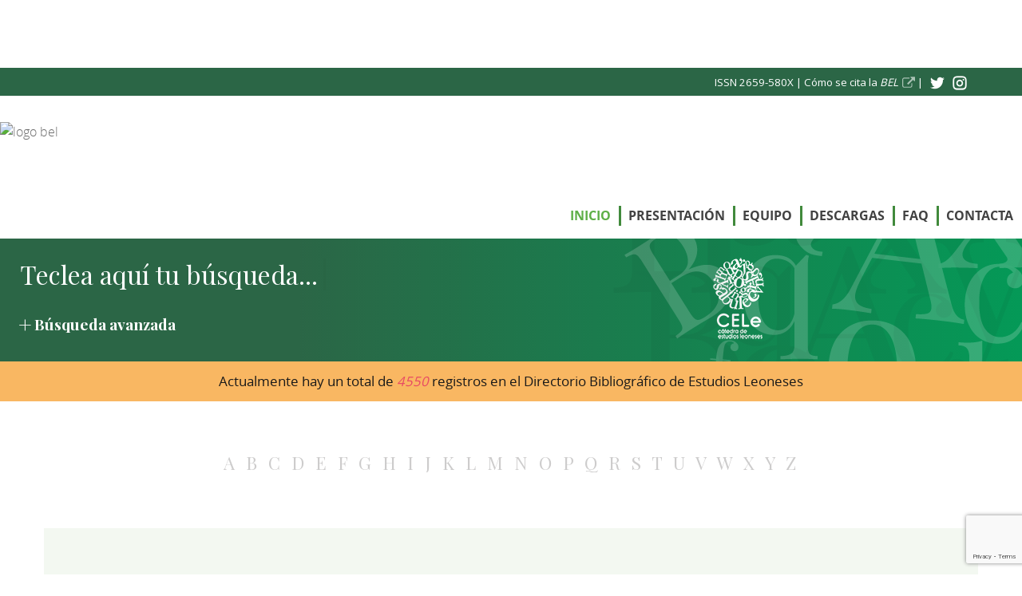

--- FILE ---
content_type: text/html; charset=utf-8
request_url: https://www.bibliocele.es/arte/31055-semblanza-de-la-obra-de-luis-quico.html
body_size: 15464
content:
<!doctype html>
<html xml:lang="es-es" lang="es-es" >
<head>
		<meta name="viewport" content="width=device-width, initial-scale=1.0">
<base href="https://www.bibliocele.es/arte/31055-semblanza-de-la-obra-de-luis-quico.html" />
	<meta http-equiv="content-type" content="text/html; charset=utf-8" />
	<meta name="keywords" content="Cátedra de Estudios Leoneses, directorio bibliográfico, Lengua, Literatura, Historia, Geografía, Arte" />
	<meta name="title" content="Bibliografía de Estudios Leoneses" />
	<meta name="author" content="María Jesús Vallejo Fernández" />
	<meta name="description" content="Directorio bibliográfico de la Cátedra de Estudios Leoneses. Dirección de José Ramón Morala Rodríguez." />
	<title>Semblanza de la obra de Luis Quico</title>
	<link href="/favicon.ico" rel="shortcut icon" type="image/vnd.microsoft.icon" />
	<link href="/components/com_mtree/templates/bel/template.css" rel="stylesheet" type="text/css" />
	<link href="//maxcdn.bootstrapcdn.com/font-awesome/4.3.0/css/font-awesome.min.css" rel="stylesheet" type="text/css" />
	<link href="/media/com_mtree/js/jquery.typeahead.css" rel="stylesheet" type="text/css" />
	<link href="/media/plg_system_jcepro/site/css/content.min.css?badb4208be409b1335b815dde676300e" rel="stylesheet" type="text/css" />
	<link href="/media/tooltips/css/style.min.css?v=7.4.2.p" rel="stylesheet" type="text/css" />
	<link href="/media/plg_system_jcemediabox/css/jcemediabox.min.css?7c18c737af0919db884d585b5f82e461" rel="stylesheet" type="text/css" />
	<link href="/plugins/system/rokbox/assets/styles/rokbox.css" rel="stylesheet" type="text/css" />
	<link href="/libraries/gantry/css/grid-responsive.css" rel="stylesheet" type="text/css" />
	<link href="/templates/rt_acacia/css-compiled/bootstrap.css" rel="stylesheet" type="text/css" />
	<link href="/templates/rt_acacia/css-compiled/master-15f290939537f5a65d8cd943736fe7bd.css" rel="stylesheet" type="text/css" />
	<link href="/templates/rt_acacia/css/master-webkit.css" rel="stylesheet" type="text/css" />
	<link href="/templates/rt_acacia/css-compiled/demo-15f290939537f5a65d8cd943736fe7bd.css" rel="stylesheet" type="text/css" />
	<link href="/templates/rt_acacia/css-compiled/mediaqueries.css" rel="stylesheet" type="text/css" />
	<link href="/templates/rt_acacia/css-compiled/rtl.css" rel="stylesheet" type="text/css" />
	<link href="/templates/rt_acacia/css-compiled/menu.css" rel="stylesheet" type="text/css" />
	<link href="/templates/rt_acacia/css/rt_acacia-custom.css" rel="stylesheet" type="text/css" />
	<link href="/modules/mod_japromobar/assets/style.css" rel="stylesheet" type="text/css" />
	<link href="/plugins/system/gdpr/assets/css/cookieconsent.min.css" rel="stylesheet" type="text/css" />
	<link href="/plugins/system/gdpr/assets/css/jquery.fancybox.min.css" rel="stylesheet" type="text/css" />
	<style type="text/css">

 .rl_tooltips-link {color: #e57d20;border-bottom: 1px dashed #e57d20;} .rl_tooltips.popover {max-width: 350px;z-index: 10000;} 
#rt-logo {background: url(/images/logo_bel.png) 50% 0 no-repeat !important;}
#rt-logo {width: 388px;height: 71px;}
div.cc-window.cc-floating{max-width:24em}@media(max-width: 639px){div.cc-window.cc-floating:not(.cc-center){max-width: none}}div.cc-window, span.cc-cookie-settings-toggler{font-size:16px}div.cc-revoke{font-size:16px}div.cc-settings-label,span.cc-cookie-settings-toggle{font-size:14px}div.cc-window.cc-banner{padding:1em 1.8em}div.cc-window.cc-floating{padding:2em 1.8em}input.cc-cookie-checkbox+span:before, input.cc-cookie-checkbox+span:after{border-radius:1px}div.cc-center,div.cc-floating,div.cc-checkbox-container,div.gdpr-fancybox-container div.fancybox-content,ul.cc-cookie-category-list li,fieldset.cc-service-list-title legend{border-radius:0px}div.cc-window a.cc-btn,span.cc-cookie-settings-toggle{border-radius:0px}.cc-btn {
    display: block;
   max-width: 135px;
}
	</style>
	<script type="application/json" class="joomla-script-options new">{"csrf.token":"fe2f44c9b4ce9b896b89383d7aa8fe40","system.paths":{"root":"","base":""},"rl_tooltips":{"timeout":3000,"delay_hide":250,"delay_hide_touchscreen":3000,"use_auto_positioning":1,"fallback_position":"bottom"}}</script>
	<script src="/media/jui/js/jquery.min.js?b878214293c00109830a521935e6d42d" type="text/javascript"></script>
	<script src="/media/jui/js/jquery-noconflict.js?b878214293c00109830a521935e6d42d" type="text/javascript"></script>
	<script src="/media/jui/js/jquery-migrate.min.js?b878214293c00109830a521935e6d42d" type="text/javascript"></script>
	<script src="/media/com_mtree/js/vote.js" type="text/javascript"></script>
	<script src="/media/com_mtree/js/jquery.fancybox-1.3.4.pack.js" type="text/javascript"></script>
	<script src="/media/jui/js/bootstrap.min.js?b878214293c00109830a521935e6d42d" type="text/javascript"></script>
	<script src="/media/com_mtree/js/jquery.typeahead.min.js" type="text/javascript"></script>
	<script src="/media/system/js/core.js?b878214293c00109830a521935e6d42d" type="text/javascript"></script>
	<script src="/media/tooltips/js/script.min.js?v=7.4.2.p" type="text/javascript"></script>
	<script src="/media/plg_system_jcemediabox/js/jcemediabox.min.js?7c18c737af0919db884d585b5f82e461" type="text/javascript"></script>
	<script src="/media/system/js/mootools-core.js?b878214293c00109830a521935e6d42d" type="text/javascript"></script>
	<script src="/media/system/js/mootools-more.js?b878214293c00109830a521935e6d42d" type="text/javascript"></script>
	<script src="/plugins/system/rokbox/assets/js/rokbox.js" type="text/javascript"></script>
	<script src="/templates/rt_acacia/js/moofx.js" type="text/javascript"></script>
	<script src="/templates/rt_acacia/js/progress.js" type="text/javascript"></script>
	<script src="/templates/rt_acacia/js/progress_init.js" type="text/javascript"></script>
	<script src="/templates/rt_acacia/js/chart.js" type="text/javascript"></script>
	<script src="/libraries/gantry/js/browser-engines.js" type="text/javascript"></script>
	<script src="/templates/rt_acacia/js/rokmediaqueries.js" type="text/javascript"></script>
	<script src="/modules/mod_roknavmenu/themes/default/js/rokmediaqueries.js" type="text/javascript"></script>
	<script src="/modules/mod_roknavmenu/themes/default/js/sidemenu.js" type="text/javascript"></script>
	<script src="https://www.google.com/recaptcha/api.js?render=6LdVQp0mAAAAACbq45L99nVZHiEyMXkNRh27V87t" type="text/javascript"></script>
	<script src="/modules/mod_japromobar/assets/jquery/jquery.easing.1.3.js" type="text/javascript"></script>
	<script src="/modules/mod_roknavmenu/themes/fusion/js/sfhover.js" type="text/javascript"></script>
	<script src="/modules/mod_roknavmenu/themes/fusion/js/fusion.js" type="text/javascript"></script>
	<script src="/plugins/system/gdpr/assets/js/jquery.fancybox.min.js" type="text/javascript" defer="defer"></script>
	<script src="/plugins/system/gdpr/assets/js/cookieconsent.min.js" type="text/javascript" defer="defer"></script>
	<script src="/plugins/system/gdpr/assets/js/init.js" type="text/javascript" defer="defer"></script>
	<script type="text/javascript">
var mtoken="fe2f44c9b4ce9b896b89383d7aa8fe40";
var JURI_ROOT="https://www.bibliocele.es/";
var ratingImagePath="/media/com_mtree/images/";
var langRateThisListing="Puntuar este registro";
var ratingText=new Array();
ratingText[5]="Excelente";
ratingText[4]="Notable";
ratingText[3]="Buena";
ratingText[2]="Regular";
ratingText[1]="Deficiente";
jQuery(document).ready(function(){WfMediabox.init({"base":"\/","theme":"squeeze","width":"","height":"","lightbox":0,"shadowbox":0,"icons":1,"overlay":1,"overlay_opacity":0.8,"overlay_color":"#000000","transition_speed":500,"close":2,"scrolling":"fixed","labels":{"close":"PLG_SYSTEM_JCEMEDIABOX_LABEL_CLOSE","next":"PLG_SYSTEM_JCEMEDIABOX_LABEL_NEXT","previous":"PLG_SYSTEM_JCEMEDIABOX_LABEL_PREVIOUS","cancel":"PLG_SYSTEM_JCEMEDIABOX_LABEL_CANCEL","numbers":"PLG_SYSTEM_JCEMEDIABOX_LABEL_NUMBERS","numbers_count":"PLG_SYSTEM_JCEMEDIABOX_LABEL_NUMBERS_COUNT","download":"PLG_SYSTEM_JCEMEDIABOX_LABEL_DOWNLOAD"},"swipe":true});});if (typeof RokBoxSettings == 'undefined') RokBoxSettings = {pc: '100'};		(function(i,s,o,g,r,a,m){i['GoogleAnalyticsObject']=r;i[r]=i[r]||function(){
		(i[r].q=i[r].q||[]).push(arguments)},i[r].l=1*new Date();a=s.createElement(o),
		m=s.getElementsByTagName(o)[0];a.async=1;a.src=g;m.parentNode.insertBefore(a,m)
		})(window,document,'script','//www.google-analytics.com/analytics.js','__gaTracker');
		__gaTracker('create', 'UA-127806986-1', 'auto');
		__gaTracker('send', 'pageview');
	if (typeof window.grecaptcha !== 'undefined') { grecaptcha.ready(function() { grecaptcha.execute("6LdVQp0mAAAAACbq45L99nVZHiEyMXkNRh27V87t", {action:'homepage'});}); }                window.addEvent('domready', function() {
                new Fusion('ul.menutop', {
                pill: 1,
                effect: 'slide and fade',
                opacity:  1,
                hideDelay:  500,
                centered:  1,
                tweakInitial: {'x': 0, 'y': 0},
                tweakSubsequent: {'x':  0, 'y':  0},
                tweakSizes: {'width': 0, 'height': 0},
                menuFx: {duration:  400, transition: Fx.Transitions.Quad.easeOut},
                pillFx: {duration:  400, transition: Fx.Transitions.Back.easeOut}
                });
                });
                var gdprConfigurationOptions = { complianceType: 'opt-in',
																			  cookieConsentLifetime: 365,
																			  cookieConsentSamesitePolicy: '',
																			  cookieConsentSecure: 0,
																			  disableFirstReload: 0,
																	  		  blockJoomlaSessionCookie: 0,
																			  blockExternalCookiesDomains: 0,
																			  externalAdvancedBlockingModeCustomAttribute: '',
																			  allowedCookies: '',
																			  blockCookieDefine: 1,
																			  autoAcceptOnNextPage: 0,
																			  revokable: 1,
																			  lawByCountry: 0,
																			  checkboxLawByCountry: 0,
																			  blockPrivacyPolicy: 0,
																			  cacheGeolocationCountry: 1,
																			  countryAcceptReloadTimeout: 1000,
																			  usaCCPARegions: null,
																			  countryEnableReload: 1,
																			  customHasLawCountries: [""],
																			  dismissOnScroll: 0,
																			  dismissOnTimeout: 0,
																			  containerSelector: 'body',
																			  hideOnMobileDevices: 0,
																			  autoFloatingOnMobile: 0,
																			  autoFloatingOnMobileThreshold: 1024,
																			  autoRedirectOnDecline: 0,
																			  autoRedirectOnDeclineLink: '',
																			  showReloadMsg: 0,
																			  showReloadMsgText: 'Applying preferences and reloading the page...',
																			  defaultClosedToolbar: 0,
																			  toolbarLayout: 'basic-close',
																			  toolbarTheme: 'edgeless',
																			  toolbarButtonsTheme: 'decline_first',
																			  revocableToolbarTheme: 'basic',
																			  toolbarPosition: 'bottom-left',
																			  toolbarCenterTheme: 'compact',
																			  revokePosition: 'revoke-top',
																			  toolbarPositionmentType: 1,
																			  positionCenterSimpleBackdrop: 0,
																			  positionCenterBlurEffect: 1,
																			  preventPageScrolling: 0,
																			  popupEffect: 'fade',
																			  popupBackground: '#e57d20',
																			  popupText: '#ffffff',
																			  popupLink: '#ffffff',
																			  buttonBackground: '#ffffff',
																			  buttonBorder: '#ffffff',
																			  buttonText: '#000000',
																			  highlightOpacity: '90',
																			  highlightBackground: '#575556',
																			  highlightBorder: '#ffffff',
																			  highlightText: '#ffffff',
																			  highlightDismissBackground: '#575556',
																		  	  highlightDismissBorder: '#ffffff',
																		 	  highlightDismissText: '#ffffff',
																			  autocenterRevokableButton: 0,
																			  hideRevokableButton: 0,
																			  hideRevokableButtonOnscroll: 0,
																			  customRevokableButton: 0,
																			  customRevokableButtonAction: 0,
																			  headerText: '<p>Esta web emplea cookies</p>',
																			  messageText: '<div>En cumplimiento con el nuevo Reglamento General de Protección de Datos (RGPD). Este sitio web emplea cookies para mejorar su experiencia de navegación.</div>',
																			  denyMessageEnabled: 0, 
																			  denyMessage: 'Ha rechazado el uso de cookies. Tenga presente que algunos contenidos no se mostrarán debido a la configuración elegida. En caso de que quiera asegurarse la mejor experiencia de navegación, sin restricción de contenidos, debe aceptar el uso de cookies.',
																			  placeholderBlockedResources: 0, 
																			  placeholderBlockedResourcesAction: '',
																	  		  placeholderBlockedResourcesText: 'You must accept cookies and reload the page to view this content',
																			  placeholderIndividualBlockedResourcesText: 'You must accept cookies from {domain} and reload the page to view this content',
																			  placeholderIndividualBlockedResourcesAction: 0,
																			  placeholderOnpageUnlock: 0,
																			  scriptsOnpageUnlock: 0,
																			  autoDetectYoutubePoster: 0,
																			  autoDetectYoutubePosterApikey: 'AIzaSyAV_WIyYrUkFV1H8OKFYG8wIK8wVH9c82U',
																			  dismissText: 'Got it!',
																			  allowText: 'Permitir cookies',
																			  denyText: 'Rechazar cookies',
																			  cookiePolicyLinkText: 'Política de cookies',
																			  cookiePolicyLink: 'aviso-legal-proteccion-de-datos-y-politica-de-cookies.html#cookies',
																			  cookiePolicyRevocableTabText: 'Política de cookies',
																			  privacyPolicyLinkText: 'Política de privacidad',
																			  privacyPolicyLink: 'aviso-legal-proteccion-de-datos-y-politica-de-cookies.html',
																			  googleCMPTemplate: 0,
																			  enableGdprBulkConsent: 0,
																			  enableCustomScriptExecGeneric: 0,
																			  customScriptExecGeneric: '',
																			  categoriesCheckboxTemplate: 'cc-checkboxes-light',
																			  toggleCookieSettings: 0,
																			  toggleCookieSettingsLinkedView: 0,
																			  toggleCookieSettingsButtonsArea: 0,
 																			  toggleCookieSettingsLinkedViewSefLink: '/component/gdpr/',
																	  		  toggleCookieSettingsText: '<span class="cc-cookie-settings-toggle">Settings <span class="cc-cookie-settings-toggler">&#x25EE;</span></span>',
																			  toggleCookieSettingsButtonBackground: '#333333',
																			  toggleCookieSettingsButtonBorder: '#ffffff',
																			  toggleCookieSettingsButtonText: '#ffffff',
																			  showLinks: 1,
																			  blankLinks: '_blank',
																			  autoOpenPrivacyPolicy: 0,
																			  openAlwaysDeclined: 1,
																			  cookieSettingsLabel: 'Configuración de cookies',
															  				  cookieSettingsDesc: 'Elija qué cookies quiere deshabilitar marcando la correspondiente casilla de verificación. Haga clic en el nombre de una categoría para obtener más información acerca de las cookies empleadas.',
																			  cookieCategory1Enable: 1,
																			  cookieCategory1Name: 'Necesarias',
																			  cookieCategory1Locked: 0,
																			  cookieCategory2Enable: 1,
																			  cookieCategory2Name: 'Preferencias',
																			  cookieCategory2Locked: 0,
																			  cookieCategory3Enable: 1,
																			  cookieCategory3Name: 'Estadísticas',
																			  cookieCategory3Locked: 0,
																			  cookieCategory4Enable: 1,
																			  cookieCategory4Name: 'Redes sociales',
																			  cookieCategory4Locked: 0,
																			  cookieCategoriesDescriptions: {},
																			  alwaysReloadAfterCategoriesChange: 0,
																			  preserveLockedCategories: 0,
																			  declineButtonBehavior: 'hard',
																			  blockCheckedCategoriesByDefault: 0,
																			  reloadOnfirstDeclineall: 0,
																			  trackExistingCheckboxSelectors: '',
															  		  		  trackExistingCheckboxConsentLogsFormfields: 'name,email,subject,message',
																			  allowallShowbutton: 0,
																			  allowallText: 'Allow all cookies',
																			  allowallButtonBackground: '#ffffff',
																			  allowallButtonBorder: '#ffffff',
																			  allowallButtonText: '#000000',
																			  allowallButtonTimingAjax: 'fast',
																			  includeAcceptButton: 0,
																			  includeDenyButton: 0,
																			  trackConsentDate: 0,
																			  execCustomScriptsOnce: 1,
																			  optoutIndividualResources: 0,
																			  blockIndividualResourcesServerside: 0,
																			  disableSwitchersOptoutCategory: 0,
																			  autoAcceptCategories: 0,
																			  allowallIndividualResources: 1,
																			  blockLocalStorage: 0,
																			  blockSessionStorage: 0,
																			  externalAdvancedBlockingModeTags: 'iframe,script,img,source,link',
																			  enableCustomScriptExecCategory1: 0,
																			  customScriptExecCategory1: '',
																			  enableCustomScriptExecCategory2: 0,
																			  customScriptExecCategory2: '',
																			  enableCustomScriptExecCategory3: 0,
																			  customScriptExecCategory3: '',
																			  enableCustomScriptExecCategory4: 0,
																			  customScriptExecCategory4: '',
																			  enableCustomDeclineScriptExecCategory1: 0,
																			  customScriptDeclineExecCategory1: '',
																			  enableCustomDeclineScriptExecCategory2: 0,
																			  customScriptDeclineExecCategory2: '',
																			  enableCustomDeclineScriptExecCategory3: 0,
																			  customScriptDeclineExecCategory3: '',
																			  enableCustomDeclineScriptExecCategory4: 0,
																			  customScriptDeclineExecCategory4: '',
																			  enableCMPPreferences: 0,	
																			  enableCMPStatistics: 0,
																			  enableCMPAds: 0,																			  
																			  debugMode: 0
																		};var gdpr_ajax_livesite='https://www.bibliocele.es/';var gdpr_enable_log_cookie_consent=1;var gdprUseCookieCategories=1;var gdpr_ajaxendpoint_cookie_category_desc='https://www.bibliocele.es/index.php?option=com_gdpr&task=user.getCookieCategoryDescription&format=raw';var gdprJSessCook='6cac85affbe7be5b94425059f5d60949';var gdprJSessVal='mktr3uinnrh30drq6vidisvpmv';var gdprJAdminSessCook='c991cba76045997ee0952721b728374e';var gdprPropagateCategoriesSession=1;var gdprAlwaysPropagateCategoriesSession=1;var gdprAlwaysCheckCategoriesSession=0;var gdprFancyboxWidth=700;var gdprFancyboxHeight=600;var gdprCloseText='Cerrar';
	</script>
	<meta property="og:site_name" content="www.bibliocele.es"/>
	<meta property="og:title" content="Semblanza de la obra de Luis Quico"/>
	<meta property="og:description" content="Directorio bibliográfico de la Cátedra de Estudios Leoneses. Dirección de José Ramón Morala Rodríguez."/>
	<meta property="og:url" content="https://www.bibliocele.es/arte/31055-semblanza-de-la-obra-de-luis-quico.html"/>
	<meta property="og:image" content="https://www.bibliocele.es/media/com_mtree/images/listings/o/7963.jpg"/>

<link href="https://fonts.googleapis.com/css?family=Open+Sans:400,600|Playfair+Display:400,700,400i" rel="stylesheet">
<meta name="google-site-verification" content="B8v5ug2bFyWEQ96YcjT2F8Lq9hlM45HxSVEFsuFKQlU" />

  </head>
<body  class="logo-type-custom fixed-header-enabled-0 showcase-overlay-dark showcase-type-preset4 feature-overlay-dark maintop-overlay-dark main-body-style-light mainbottom-overlay-light footer-overlay-light footer-type-none font-family-acacia font-size-is-large menu-type-dropdownmenu menu-dropdownmenu-position-header-b layout-mode-responsive col12 option-com-mtree menu-inicio-bibliografia-estudios-leoneses -oct13-home">


	<div id="rt-page-surround">
				<header id="rt-top-surround">
						<div id="rt-minibotonera">
				<div class="wrapper">
					<div class="contenedor">
						<div class="rt-grid-12 rt-alpha rt-omega">
    

<div class="customredes-sociales"  >
	<div>
<div><span style="font-size: 10pt; color: #ffffff;">ISSN 2659-580X | <a class="jcepopup" href="/component/content/article/2-sin-categoria/43-como-se-cita-la-bel.html?Itemid=101" data-mediabox="1" data-mediabox-width="800" data-mediabox-height="150"><span style="color: #ffffff;">Cómo se cita la <i>BEL</i></span></a> |</span> <a href="https://twitter.com/cele_unileon" target="_blank" rel="noopener"> <img src="/templates/rt_acacia/images/custom/logo_twitter.png" alt="Twitter BEL" /></a></div>
<div><a href="https://www.instagram.com/cele_unileon/" target="_blank" rel="noopener"> <img src="/templates/rt_acacia/images/custom/logo_instagram.png" alt="Instagram BEL" /></a></div>
</div></div>

</div>
						<div class="clear"></div>
					</div>
				</div>
			</div>
			
						<div id="rt-header">
				<div class="rt-container">
					<div class="rt-grid-6 rt-alpha">
    

<div class="customlogotipo"  >
	<p><img src="/images/logo_bel.png" alt="logo bel" /></p></div>

</div>
<div class="rt-grid-6 rt-omega">
    	<div class="menu-block">
		<div class="gf-menu-device-container responsive-type-panel"></div>
<ul class="gf-menu l1 " >
                    <li class="item101 active last" >

            <a class="item" href="/"  >

                                Inicio            </a>


                    </li>
                            <li class="item112" >

            <a class="item" href="/presentacion-de-la-catedra-de-estudios-leoneses.html"  >

                                Presentación            </a>


                    </li>
                            <li class="item975" >

            <a class="item" href="/miembros-del-equipo.html"  >

                                Equipo             </a>


                    </li>
                            <li class="item1612" >

            <a class="item" href="/descargas.html"  >

                                Descargas            </a>


                    </li>
                            <li class="item113" >

            <a class="item" href="/preguntas-frecuentes.html"  >

                                FAQ            </a>


                    </li>
                            <li class="item1128" >

            <a class="item" href="/contacta.html"  >

                                Contacta            </a>


                    </li>
            </ul>		<div class="clear"></div>
	</div>
	<div class="clear"></div>
	
</div>
					<div class="clear"></div>
				</div>
			</div>
									<div id="rt-drawer">
				<div class="rt-container">
										<div class="clear"></div>
				</div>
			</div>
								</header>
				<section id="rt-section">
						<div id="rt-transition">
				<div id="rt-mainbody-surround">
															<div id="rt-feature">
						<div class="rt-container">
							<div class="rt-grid-12 rt-alpha rt-omega">
     			            <div class="rt-block buscador">
           	<div class="module-surround">
	           		                	<div class="module-content">
	                		<script type="text/javascript">
	jQuery(function() {

		jQuery('#mod_mt_search_searchword208').typeahead({
			source: {
								"Categories": {
					url: [
						{
							type: "POST",
							url: "https://www.bibliocele.es/?option=com_mtree&task=search.completion&format=json&cat_id=0&Itemid=101&type=category",
							data: {searchword: "{{query}}" }
						}],
					template: '<span class="row">' +
						'<span class="catname">{{cat_name}}</span>' +
						"</span>",
					display: "cat_name"
				},
								"Registros sugeridos (para ver otros, aumenta el número de caracteres)": {
					url: [
						{
							type: "POST",
							url: "https://www.bibliocele.es/?option=com_mtree&task=search.completion&format=json&cat_id=0&Itemid=101&type=listing",
							data: {searchword: "{{query}}" }
						}]
				}
			},
			template: '<span class="row">' +
								'<span class="name">{{link_name}}</span>' +
				"</span>",
			callback: {
				onClickAfter: function (node, a, item, event) {
					window.location.href = item.href;
				}
			},
			display: ["link_name"],
			dynamic: true,
			maxItem: 8,
			maxItemPerGroup: 8,
			minLength: 1,
			group: true
		});
	});
</script>
<form action="/" method="post" class="form-inline searchbuscador" id="mod_mt_search208">
	<div class="typeahead-container control-group">
		<div class="grupo-buscador">
			<span class="typeahead-query controls">
			<input type="search"
			       id="mod_mt_search_searchword208"
			       name="searchword"
			       maxlength="100"
			       value=""
			       placeholder="Teclea aquí tu búsqueda..."
			       autocomplete="off"
				/>
				<div class="barra-input"></div>
      </span>
							<div class="control-group boton-enviar">
					<div class="controls">
						<button type="submit" class="btn"><img src="/templates/rt_acacia/images/custom/btn_buscar.png"></button>
					</div>
				</div>
					</div>
	</div>

	


<div class="descripcion-buscador">
	Directorio de bibliografía leonesa sobre lengua, literatura, historia, geografía, arte...
	<div class="linea"><img src="/templates/rt_acacia/images/custom/linea.png"></div>
</div>


			<div class="control-group boton-busqueda-avanzada">
			<div class="controls">
				<a href="/busqueda-avanzada-en-el-directorio-bibliografico-de-estudios-leoneses.html">Búsqueda avanzada</a>
			</div>
		</div>
	
	<input type="hidden" name="option" value="com_mtree" />
	<input type="hidden" name="Itemid" value="101" />
	<input type="hidden" name="task" value="search" />
			<input type="hidden" name="search_cat" value="1" />
		</form>
	                	</div>
                	</div>
           </div>
	
</div>
							<div class="clear"></div>
						</div>
					</div>
															<div id="rt-maintop">
						<div class="rt-container">
							<div class="rt-grid-12 rt-alpha rt-omega">
     			            <div class="rt-block nopaddingtop nopaddingbottom total">
           	<div class="module-surround">
	           		                	<div class="module-content">
	                		<center><h4>Actualmente hay un total de <i><span style=color:#e84964;>4550</span></i> registros en el Directorio Bibliográfico de Estudios Leoneses</h4></center>	                	</div>
                	</div>
           </div>
	
</div>
							<div class="clear"></div>
						</div>
					</div>
										 

					

										<div class="rt-container">
						          
<div id="rt-main" class="mb12">
                <div class="rt-container">
                    <div class="rt-grid-12 ">
                                                <div id="rt-content-top">
                            <div class="rt-grid-12 rt-alpha rt-omega">
     			            <div class="rt-block alfa-beta nomarginbottom nopaddingbottom">
           	<div class="module-surround">
	           		                	<div class="module-content">
	                		<a href="/list-alpha/a.html"><span>A</span></a> <a href="/list-alpha/b.html"><span>B</span></a> <a href="/list-alpha/c.html"><span>C</span></a> <a href="/list-alpha/d.html"><span>D</span></a> <a href="/list-alpha/e.html"><span>E</span></a> <a href="/list-alpha/f.html"><span>F</span></a> <a href="/list-alpha/g.html"><span>G</span></a> <a href="/list-alpha/h.html"><span>H</span></a> <a href="/list-alpha/i.html"><span>I</span></a> <a href="/list-alpha/j.html"><span>J</span></a> <a href="/list-alpha/k.html"><span>K</span></a> <a href="/list-alpha/l.html"><span>L</span></a> <a href="/list-alpha/m.html"><span>M</span></a> <a href="/list-alpha/n.html"><span>N</span></a> <a href="/list-alpha/o.html"><span>O</span></a> <a href="/list-alpha/p.html"><span>P</span></a> <a href="/list-alpha/q.html"><span>Q</span></a> <a href="/list-alpha/r.html"><span>R</span></a> <a href="/list-alpha/s.html"><span>S</span></a> <a href="/list-alpha/t.html"><span>T</span></a> <a href="/list-alpha/u.html"><span>U</span></a> <a href="/list-alpha/v.html"><span>V</span></a> <a href="/list-alpha/w.html"><span>W</span></a> <a href="/list-alpha/x.html"><span>X</span></a> <a href="/list-alpha/y.html"><span>Y</span></a> <a href="/list-alpha/z.html"><span>Z</span></a>	                	</div>
                	</div>
           </div>
	
</div>
                        </div>
                                                						<div class="rt-block">
	                        <div id="rt-mainbody">
								<div class="component-content">
	                            	<div class="page-listing" itemscope itemtype="http://schema.org/Thing">
<!-- Listing Details Default Style -->

<style>
#rt-mainbody .component-content {
  background-color: transparent !important;
}
</style>


<div id="listing" class="row-fluid link-id-31055 cat-id-93 tlcat-id-93">


<div class="row-fluid">
<div class="listing-desc"><span itemprop="description"></span></div><div class="span4"><div class="cabecera-ficha"><div class="titular">
	<h2 class="row-fluid"><span itemprop="name">Semblanza de la obra de Luis Quico </span><span class="pendingapproval">Pendiente de aprobación.</span></h2>

	<div class="autor">
	<span itemprop="name">Fernández Nafría, Francisco Magín </span><span class="pendingapproval">Pendiente de aprobación.</span>	</div>

	<div class="etiquetas">
		<span itemprop="name"> </span>	
	</div>

	
	
<span class='Z3988' title='ctx_ver=Z39.88-2004&rft_id=https%3A%2F%2Fwww.bibliocele.es%2Farte%2F31055-semblanza-de-la-obra-de-luis-quico.html&rft_val_fmt=info%3Aofi%2Ffmt%3Akev%3Amtx%3Abook&rft.genre=book&rft.date=2016&rft.pub=Instituto+de+Estudios+Zamoranos+Flori%C3%A1n+de+Ocampo&rft.au=Fern%C3%A1ndez+Nafr%C3%ADa%2C+Francisco+Mag%C3%ADn&rft.title=Semblanza+de+la+obra+de+Luis+Quico&rft.btitle=Semblanza+de+la+obra+de+Luis+Quico&rft.isbn=978-84-96100-84-8&rft.place=Zamora&rft.tpages=278'></span><div id='btn-citas'>Citar <div class='cerrar'><img src='/components/com_mtree/templates/bel/images/cerrar.png'> </div></div><div class='citas' style='display:none'><div class='estiloCita' style='padding-bottom:10px'><span>APA</span><div>Cita: (Fernández Nafría, 2016)</div><div>Referencia bibliográfica: <div class="csl-bib-body">
  <div class="csl-entry">Fernández Nafría, F. M. (2016). <i>Semblanza de la obra de Luis Quico</i>. Zamora: Instituto de Estudios Zamoranos Florián de Ocampo.</div>
</div></div></div><div class='estiloCita' style='padding-bottom:10px'><span>Harvard</span><div>Cita: (Fernández Nafría, 2016)</div><div>Referencia bibliográfica: <div class="csl-bib-body">
  <div class="csl-entry">Fernández Nafría, F.M. 2016, <i>Semblanza de la obra de Luis Quico</i>, Instituto de Estudios Zamoranos Florián de Ocampo, Zamora.</div>
</div></div></div><div class='estiloCita' style='padding-bottom:10px'><span>Chicago</span><div>Cita: Fernández Nafría, <i>Semblanza De La Obra De Luis Quico</i>.</div><div>Referencia bibliográfica: <div class="csl-bib-body">
  <div class="csl-entry">Fernández Nafría, Francisco Magín. <i>Semblanza De La Obra De Luis Quico</i>. Zamora: Instituto de Estudios Zamoranos Florián de Ocampo, 2016.</div>
</div></div></div><div class='estiloCita' style='padding-bottom:10px'><span>MLA</span><div>Cita: (Fernández Nafría)</div><div>Referencia bibliográfica: <div class="csl-bib-body">
  <div class="csl-entry">Fernández Nafría, Francisco Magín. <i>Semblanza de la obra de Luis Quico</i>. Instituto de Estudios Zamoranos Florián de Ocampo, 2016. Impreso.</div>
</div></div></div><div class='estiloCita' style='padding-bottom:10px'><span>Turabian</span><div>Cita: (Fernández Nafría, 2016)</div><div>Referencia bibliográfica: <div class="csl-bib-body">
  <div class="csl-entry">Fernández Nafría, Francisco Magín. 2016. <i>Semblanza de la obra de Luis Quico</i>. Zamora: Instituto de Estudios Zamoranos Florián de Ocampo.</div>
</div></div></div></div>

<script>
	
		//Animaciones y funciones
	(function(jQuery) {
	    jQuery.fn.clickToggle = function(func1, func2) {
	        var funcs = [func1, func2];
	        this.data('toggleclicked', 0);
	        this.click(function() {
	            var data = jQuery(this).data();
	            var tc = data.toggleclicked;
	            jQuery.proxy(funcs[tc], this)();
	            data.toggleclicked = (tc + 1) % 2;
	        });
	        return this;
	    };
	}(jQuery));


    jQuery("#btn-citas").clickToggle(function() {   
	    jQuery(".citas").slideDown();
	    jQuery("#btn-citas .cerrar").css({'display':'inline-block'});

	},
	function() {
	    jQuery(".citas").slideUp();
	    jQuery("#btn-citas .cerrar").css({'display':'none'});
	});
	
	

	
	
	</script>

	
	
</div>





<style>
.cabecera-ficha h2.row-fluid {
    max-width: none !important;
    width: 100%;
  }
</style>
</div><h3>Detalles del registro</h3>








<div class="fields">
	
	
	
	
	<div class="row0">
	<div class="fieldRow imagendestacada">
		<div class="caption">Imagen</div>
		<div class="output images">
										<div class="">
							<img id="mainimage" src="https://www.bibliocele.es/media/com_mtree/images/listings/m/7963.jpg" alt="Semblanza de la obra de Luis Quico" />
							</div>
								</div>
	</div>

</div>
	
	
	
	
	
	
	
	
	
	
	
	
	
	
	
	
	
<div class="row0"><div id="field_5" class="fieldRow mfieldtype_corecity lastFieldRow" style="width:98%"><div class="caption">Tipo de material</div><div class="output">Libro</div></div></div><div class="row0"><div id="field_4" class="fieldRow mfieldtype_coreaddress lastFieldRow" style="width:98%"><div class="caption">Autor</div><div class="output">Fernández Nafría, Francisco Magín</div></div></div><div class="row0"><div id="field_48" class="fieldRow mfieldtype_corelastname lastFieldRow" style="width:98%"><div class="caption">Editorial</div><div class="output">Instituto de Estudios Zamoranos Florián de Ocampo</div></div></div><div class="row0"><div id="field_47" class="fieldRow mfieldtype_corefirstname lastFieldRow" style="width:98%"><div class="caption">Lugar de publicación</div><div class="output">Zamora</div></div></div><div class="row0"><div id="field_69" class="fieldRow mfieldtype_mtext lastFieldRow" style="width:98%"><div class="caption">Fecha de publicación</div><div class="output">2016</div></div></div><div class="row0"><div id="field_49" class="fieldRow mfieldtype_mtext lastFieldRow" style="width:98%"><div class="caption">Páginas totales</div><div class="output">278</div></div></div><div class="row0"><div id="field_52" class="fieldRow mfieldtype_mtext lastFieldRow" style="width:98%"><div class="caption">Colección</div><div class="output">Cuadernos de Investigación</div></div></div><div class="row0"><div id="field_53" class="fieldRow mfieldtype_mnumber lastFieldRow" style="width:98%"><div class="caption">Número en la colección</div><div class="output">44</div></div></div><div class="row0"><div id="field_59" class="fieldRow mfieldtype_mtext lastFieldRow" style="width:98%"><div class="caption">ISBN</div><div class="output">978-84-96100-84-8</div></div></div><div class="row0"><div id="field_64" class="fieldRow mfieldtype_texteditor lastFieldRow" style="width:98%"><div class="caption">Notas</div><div class="output"><p>Se puede adquirir en:</p>
<p><a href="https://iezfloriandeocampo.com/articulo/semblanza-de-la-obra-de-luis-quico/">https://iezfloriandeocampo.com/articulo/semblanza-de-la-obra-de-luis-quico/</a></p></div></div></div></div></div></div>	<div class="row-fluid">
	<div class="span12 actions-rating-fav">
			<div class="actions">
			<a href="/arte/31055-semblanza-de-la-obra-de-luis-quico/imprimir.html?tmpl=component" onclick="javascript:void window.open(this.href, 'win2', 'status=no,toolbar=no,scrollbars=yes,titlebar=no,menubar=no,resizable=yes,width=640,height=480,directories=no,location=no'); return false;" title="Imprimir" class="btn" rel="nofollow">Imprimir</a></div>
		</div>
		</div></div>

<link rel="stylesheet" type="text/css" href="/templates/rt_acacia/css/mini-buscador.css">
</div>
								</div>
	                        </div>
						</div>
                                                                    </div>
                                        <div class="clear"></div>
                </div>
            </div>
					</div>
					

 
										<div id="rt-destacado-imagenes" >
						<div class="rt-container">
							<div class="rt-grid-12 rt-alpha rt-omega">
     			            <div class="rt-block top-listing-portada">
           	<div class="module-surround">
	           				<div class="module-title">
					<h2 class="title">Novedades</h2>			</div>
	                		                	<div class="module-content">
	                		<style type="text/css">
.mod_mt_listings.tiles {
	overflow:hidden;
	margin:0;
}
.mod_mt_listings.tiles li {
	margin-bottom: 2px;
	padding: 2px 0 2px 10px;
	list-style: none;
	float: left;
}
#mod_mt_listings696d1bf4add10 li {
	width: 100%;
clear: both;
}
.mod_mt_listings.tiles li.showmore {
	clear: both;
}
#mod_mt_listings696d1bf4add10 li a img {
	width: 150px;
	height: 150px;
}
#mod_mt_listings696d1bf4add10.mod_mt_listings.tiles .name {
	text-align:left;
}
#mod_mt_listings696d1bf4add10.mod_mt_listings.tiles .name {
	display:block;;
}
#mod_mt_listings696d1bf4add10.mod_mt_listings.tiles li small {
	display:block;;
}
#mod_mt_listings696d1bf4add10.mod_mt_listings.tiles li a.top-listing-thumb {
	width: 150px;
	vertical-align:top;
	float:left;
	border:1px solid #ddd;
	margin-right:1em;
	background-color:#e1e6fa;
	padding:2px;
	margin-bottom:.5em;
}
#mod_mt_listings696d1bf4add10.mod_mt_listings.tiles li small {
	display:block;
	line-height:1.6em;
	font-size:.9em;
}

</style>
<ul id="mod_mt_listings696d1bf4add10" class="mod_mt_listings tiles">
<li class="first animado" style="background-image:url(https://www.bibliocele.es/media/com_mtree/images/listings/s/8959.jpg);" >
			<!--<a href="/etnografia/31966-el-buron-la-jerga-de-los-vendedores-y-albarderos-ambulantes-de-forniella.html">-->
				<div class="overlay">
					<div class="contenedor">
						<a href="/etnografia/31966-el-buron-la-jerga-de-los-vendedores-y-albarderos-ambulantes-de-forniella.html" class="name">El Burón. La jerga de...</a><small>Categoría: <a href="/etnografia.html">Etnografía</a></small>					</div>
				</div>
			<!--</a>-->
				
		
		</li><li style="background-image:url(https://www.bibliocele.es/media/com_mtree/images/listings/s/8958.gif);" >
			<!--<a href="/historia/31965-exvotos-leoneses-la-coleccion-del-santuario-de-nuestra-senora-de-castrotierra.html">-->
				<div class="overlay">
					<div class="contenedor">
						<a href="/historia/31965-exvotos-leoneses-la-coleccion-del-santuario-de-nuestra-senora-de-castrotierra.html" class="name">Exvotos leoneses. La...</a><small>Categoría: <a href="/historia.html">Historia</a></small>					</div>
				</div>
			<!--</a>-->
				
		
		</li><li style="background-image:url(https://www.bibliocele.es/media/com_mtree/images/listings/s/8957.gif);" >
			<!--<a href="/historia/31964-vocabulariu-ya-aspeutos-etnograficos-de-palacios-del-sil.html">-->
				<div class="overlay">
					<div class="contenedor">
						<a href="/historia/31964-vocabulariu-ya-aspeutos-etnograficos-de-palacios-del-sil.html" class="name">Vocabulariu ya aspeutos...</a><small>Categoría: <a href="/historia.html">Historia</a></small>					</div>
				</div>
			<!--</a>-->
				
		
		</li><li style="background-image:url(https://www.bibliocele.es/media/com_mtree/images/listings/s/8956.jpg);" >
			<!--<a href="/historia/31963-cazar-y-pescar-segun-las-antiguas-costumbres-leonesas.html">-->
				<div class="overlay">
					<div class="contenedor">
						<a href="/historia/31963-cazar-y-pescar-segun-las-antiguas-costumbres-leonesas.html" class="name">Cazar y pescar según...</a><small>Categoría: <a href="/historia.html">Historia</a></small>					</div>
				</div>
			<!--</a>-->
				
		
		</li><li style="background-image:url(https://www.bibliocele.es/media/com_mtree/images/listings/s/8955.jpg);" >
			<!--<a href="/literatura/31962-los-cuentines-de-la-abuela-blanca.html">-->
				<div class="overlay">
					<div class="contenedor">
						<a href="/literatura/31962-los-cuentines-de-la-abuela-blanca.html" class="name">Los cuentines de la...</a><small>Categoría: <a href="/literatura.html">Literatura</a></small>					</div>
				</div>
			<!--</a>-->
				
		
		</li>

</ul>



<div class="showmore"><a href="/nuevo.html" class="">Mostrar más novedades</a></div>	                	</div>
                	</div>
           </div>
	
</div>
							<div class="clear"></div>
						</div>
					</div>
					

										<div id="rt-destacadoprimero">
						<div class="rt-container">
							<div class="rt-grid-12 rt-alpha rt-omega">
     			            <div class="rt-block ">
           	<div class="module-surround">
	           		                	<div class="module-content">
	                		

<div class="custom"  >
	<h3>Seguimos creciendo</h3>
<p>La <strong>Bibliografía de Estudios Leoneses</strong> publica nuevos registros periódicamente. Nuestro equipo está en búsqueda constante. Seleccionamos los contenidos cuidadosamente y verificamos los enlaces con regularidad.</p></div>
	                	</div>
                	</div>
           </div>
	
</div>
							<div class="clear"></div>
						</div>
					</div>
					
										<div id="rt-destacadosegundo">
						<div class="rt-container">
							<div class="rt-grid-12 rt-alpha rt-omega">
     			            <div class="rt-block ultima-actualizacion">
           	<div class="module-surround">
	           		                	<div class="module-content">
	                		<center>Última actualización de los registros incluidos en Bibliografía de Estudios Leoneses 11/12/2025</center>	                	</div>
                	</div>
           </div>
	
</div>
							<div class="clear"></div>
						</div>
					</div>
					
										<div id="rt-destacadotercero">
						<div class="rt-container">
							<div class="rt-grid-12 rt-alpha rt-omega">
     			            <div class="rt-block ">
           	<div class="module-surround">
	           		                	<div class="module-content">
	                		

<div class="custom"  >
	<div class="titulo">
<h2>Qué puedes hacer</h2>
</div>
<div class="descripcion">
<p>Puedes <strong>consultar</strong> registros en un directorio especializado en bibliografía de estudios y cultura leonesa. Asimismo puedes realizar <strong>búsquedas simples y avanzadas</strong>, con múltiples filtros, e <strong>imprimir y compartir</strong> los registros.</p>
</div></div>
	                	</div>
                	</div>
           </div>
	
</div>
							<div class="clear"></div>
						</div>
					</div>
					
										<div id="rt-destacadocuarto">
						<div class="rt-container">
							<div class="rt-grid-3 rt-alpha">
     			            <div class="rt-block quepuedohacer-cuadro">
           	<div class="module-surround">
	           		                	<div class="module-content">
	                		

<div class="customquepuedohacer-cuadro"  >
	<div class="contenedor-imagen"><img src="/templates/rt_acacia/images/custom/filtros.svg" alt="Filtros avanzados" /></div>
<h4>Filtros avanzados</h4>
<p>Los registros bibliográficos contienen los datos de cada obra. Para buscar una obra por su temática, título, autoría, fecha, lugar de publicación, editorial, colección, ISBN, ISSN, e-ISSN, DOI, CDU y otros parámetros, utiliza nuestra <!-- START: Tooltips --><span class="rl_tooltips-link nn_tooltips-link hover top" data-toggle="popover" data-html="true" data-template="&lt;div class=&quot;popover rl_tooltips nn_tooltips isimg notitle&quot;&gt;&lt;div class=&quot;arrow&quot;&gt;&lt;/div&gt;&lt;div class=&quot;popover-inner&quot;&gt;&lt;h3 class=&quot;popover-title&quot;&gt;&lt;/h3&gt;&lt;div class=&quot;popover-content&quot;&gt;&lt;p&gt;&lt;/p&gt;&lt;/div&gt;&lt;/div&gt;&lt;/div&gt;" data-placement="top" data-content="&lt;img src=&quot;https://www.bibliocele.es/images/tooltips/BEL/busqueda-avanzada.jpg&quot; /&gt;" title="">búsqueda avanzada</span><span style="display:none;"><img src="https://www.bibliocele.es/images/tooltips/BEL/busqueda-avanzada.jpg" /></span><!-- END: Tooltips -->.</p></div>
	                	</div>
                	</div>
           </div>
	
</div>
<div class="rt-grid-3">
     			            <div class="rt-block quepuedohacer-cuadro">
           	<div class="module-surround">
	           		                	<div class="module-content">
	                		

<div class="customquepuedohacer-cuadro"  >
	<div class="contenedor-imagen"><img class="compartir" src="/templates/rt_acacia/images/custom/compartir.svg" alt="Compartir" /></div>
<h4>Compartir registros</h4>
<p>Envía los registros bibliográficos a quien quieras. Para hacerlo, pulsa el botón <!-- START: Tooltips --><span class="rl_tooltips-link nn_tooltips-link hover top" data-toggle="popover" data-html="true" data-template="&lt;div class=&quot;popover rl_tooltips nn_tooltips isimg notitle&quot;&gt;&lt;div class=&quot;arrow&quot;&gt;&lt;/div&gt;&lt;div class=&quot;popover-inner&quot;&gt;&lt;h3 class=&quot;popover-title&quot;&gt;&lt;/h3&gt;&lt;div class=&quot;popover-content&quot;&gt;&lt;p&gt;&lt;/p&gt;&lt;/div&gt;&lt;/div&gt;&lt;/div&gt;" data-placement="top" data-content="&lt;img src=&quot;https://www.bibliocele.es/images/tooltips/BEL/recomendar-BEL.png&quot; height=&quot;63&quot; width=&quot;145&quot; /&gt;" title="">"Recomendar"</span><span style="display:none;"><img src="https://www.bibliocele.es/images/tooltips/BEL/recomendar-BEL.png" height="63" width="145" /></span><!-- END: Tooltips --> que verás debajo de cada ficha, o usa las opciones de <!-- START: Tooltips --><span class="rl_tooltips-link nn_tooltips-link hover top" data-toggle="popover" data-html="true" data-template="&lt;div class=&quot;popover rl_tooltips nn_tooltips isimg notitle&quot;&gt;&lt;div class=&quot;arrow&quot;&gt;&lt;/div&gt;&lt;div class=&quot;popover-inner&quot;&gt;&lt;h3 class=&quot;popover-title&quot;&gt;&lt;/h3&gt;&lt;div class=&quot;popover-content&quot;&gt;&lt;p&gt;&lt;/p&gt;&lt;/div&gt;&lt;/div&gt;&lt;/div&gt;" data-placement="top" data-content="&lt;img src=&quot;https://www.bibliocele.es/images/tooltips/BEL/compartir-BEL-catedra-estudios-leoneses.png&quot; height=&quot;357&quot; width=&quot;146&quot; /&gt;" title="">compartir en redes</span><span style="display:none;"><img src="https://www.bibliocele.es/images/tooltips/BEL/compartir-BEL-catedra-estudios-leoneses.png" height="357" width="146" /></span><!-- END: Tooltips --> a las que se accede desde el <!-- START: Tooltips --><span class="rl_tooltips-link nn_tooltips-link hover top" data-toggle="popover" data-html="true" data-template="&lt;div class=&quot;popover rl_tooltips nn_tooltips isimg notitle&quot;&gt;&lt;div class=&quot;arrow&quot;&gt;&lt;/div&gt;&lt;div class=&quot;popover-inner&quot;&gt;&lt;h3 class=&quot;popover-title&quot;&gt;&lt;/h3&gt;&lt;div class=&quot;popover-content&quot;&gt;&lt;p&gt;&lt;/p&gt;&lt;/div&gt;&lt;/div&gt;&lt;/div&gt;" data-placement="top" data-content="&lt;img src=&quot;https://www.bibliocele.es/images/tooltips/BEL/icono-compartir.png&quot; height=&quot;71&quot; width=&quot;68&quot; /&gt;" title="">icono</span><span style="display:none;"><img src="https://www.bibliocele.es/images/tooltips/BEL/icono-compartir.png" height="71" width="68" /></span><!-- END: Tooltips --> situado en el ángulo inferior izquierdo.</p></div>
	                	</div>
                	</div>
           </div>
	
</div>
<div class="rt-grid-3">
     			            <div class="rt-block quepuedohacer-cuadro">
           	<div class="module-surround">
	           		                	<div class="module-content">
	                		

<div class="customquepuedohacer-cuadro"  >
	<div class="contenedor-imagen"><img src="/templates/rt_acacia/images/custom/imprimir.svg" alt="Imprimir" /></div>
<h4>Imprimir registros</h4>
<p>Si lo deseas, puedes imprimir cualquiera de los registros bibliográficos. Debes pulsar el botón <!-- START: Tooltips --><span class="rl_tooltips-link nn_tooltips-link hover top" data-toggle="popover" data-html="true" data-template="&lt;div class=&quot;popover rl_tooltips nn_tooltips isimg notitle&quot;&gt;&lt;div class=&quot;arrow&quot;&gt;&lt;/div&gt;&lt;div class=&quot;popover-inner&quot;&gt;&lt;h3 class=&quot;popover-title&quot;&gt;&lt;/h3&gt;&lt;div class=&quot;popover-content&quot;&gt;&lt;p&gt;&lt;/p&gt;&lt;/div&gt;&lt;/div&gt;&lt;/div&gt;" data-placement="top" data-content="&lt;img src=&quot;https://www.bibliocele.es/images/tooltips/BEL/imprimir-BEL.png&quot; /&gt;" title="">"Imprimir"</span><span style="display:none;"><img src="https://www.bibliocele.es/images/tooltips/BEL/imprimir-BEL.png" /></span><!-- END: Tooltips --> que encontrarás debajo de los datos del registro. Se abrirá una nueva ventana con el contenido de la ficha preparado para <!-- START: Tooltips --><span class="rl_tooltips-link nn_tooltips-link hover top" data-toggle="popover" data-html="true" data-template="&lt;div class=&quot;popover rl_tooltips nn_tooltips isimg notitle&quot;&gt;&lt;div class=&quot;arrow&quot;&gt;&lt;/div&gt;&lt;div class=&quot;popover-inner&quot;&gt;&lt;h3 class=&quot;popover-title&quot;&gt;&lt;/h3&gt;&lt;div class=&quot;popover-content&quot;&gt;&lt;p&gt;&lt;/p&gt;&lt;/div&gt;&lt;/div&gt;&lt;/div&gt;" data-placement="top" data-content="&lt;img src=&quot;https://www.bibliocele.es/images/tooltips/BEL/imprimir-registro-BEL.png&quot; /&gt;" title="">impresión.</span><span style="display:none;"><img src="https://www.bibliocele.es/images/tooltips/BEL/imprimir-registro-BEL.png" /></span><!-- END: Tooltips --></p></div>
	                	</div>
                	</div>
           </div>
	
</div>
<div class="rt-grid-3 rt-omega">
     			            <div class="rt-block quepuedohacer-cuadro">
           	<div class="module-surround">
	           		                	<div class="module-content">
	                		

<div class="customquepuedohacer-cuadro"  >
	<div class="contenedor-imagen"><img src="/templates/rt_acacia/images/custom/metadata_management.svg" alt="Metadatos" /></div>
<h4>Metadatos</h4>
<p>Utiliza las aplicaciones de gestión bibliográfica de <!-- START: Tooltips --><span class="rl_tooltips-link nn_tooltips-link hover top" data-toggle="popover" data-html="true" data-template="&lt;div class=&quot;popover rl_tooltips nn_tooltips isimg notitle&quot;&gt;&lt;div class=&quot;arrow&quot;&gt;&lt;/div&gt;&lt;div class=&quot;popover-inner&quot;&gt;&lt;h3 class=&quot;popover-title&quot;&gt;&lt;/h3&gt;&lt;div class=&quot;popover-content&quot;&gt;&lt;p&gt;&lt;/p&gt;&lt;/div&gt;&lt;/div&gt;&lt;/div&gt;" data-placement="top" data-content="&lt;img src=&quot;https://www.bibliocele.es/images/tooltips/BEL/Mendeley.png&quot; /&gt;" title="">Mendeley</span><span style="display:none;"><img src="https://www.bibliocele.es/images/tooltips/BEL/Mendeley.png" /></span><!-- END: Tooltips --> y <!-- START: Tooltips --><span class="rl_tooltips-link nn_tooltips-link hover top" data-toggle="popover" data-html="true" data-template="&lt;div class=&quot;popover rl_tooltips nn_tooltips isimg notitle&quot;&gt;&lt;div class=&quot;arrow&quot;&gt;&lt;/div&gt;&lt;div class=&quot;popover-inner&quot;&gt;&lt;h3 class=&quot;popover-title&quot;&gt;&lt;/h3&gt;&lt;div class=&quot;popover-content&quot;&gt;&lt;p&gt;&lt;/p&gt;&lt;/div&gt;&lt;/div&gt;&lt;/div&gt;" data-placement="top" data-content="&lt;img src=&quot;https://www.bibliocele.es/images/tooltips/BEL/Zotero.png&quot; /&gt;" title="">Zotero</span><span style="display:none;"><img src="https://www.bibliocele.es/images/tooltips/BEL/Zotero.png" /></span><!-- END: Tooltips --> para manejar los datos de los registros. Estas aplicaciones están disponibles de forma gratuita tanto para <!-- START: Tooltips --><span class="rl_tooltips-link nn_tooltips-link hover top" data-toggle="popover" data-html="true" data-template="&lt;div class=&quot;popover rl_tooltips nn_tooltips isimg notitle&quot;&gt;&lt;div class=&quot;arrow&quot;&gt;&lt;/div&gt;&lt;div class=&quot;popover-inner&quot;&gt;&lt;h3 class=&quot;popover-title&quot;&gt;&lt;/h3&gt;&lt;div class=&quot;popover-content&quot;&gt;&lt;p&gt;&lt;/p&gt;&lt;/div&gt;&lt;/div&gt;&lt;/div&gt;" data-placement="top" data-content="&lt;img src=&quot;https://www.bibliocele.es/images/tooltips/BEL/mendeley-desktop.png&quot; /&gt;" title="">escritorio</span><span style="display:none;"><img src="https://www.bibliocele.es/images/tooltips/BEL/mendeley-desktop.png" /></span><!-- END: Tooltips --> como en <!-- START: Tooltips --><span class="rl_tooltips-link nn_tooltips-link hover top" data-toggle="popover" data-html="true" data-template="&lt;div class=&quot;popover rl_tooltips nn_tooltips isimg notitle&quot;&gt;&lt;div class=&quot;arrow&quot;&gt;&lt;/div&gt;&lt;div class=&quot;popover-inner&quot;&gt;&lt;h3 class=&quot;popover-title&quot;&gt;&lt;/h3&gt;&lt;div class=&quot;popover-content&quot;&gt;&lt;p&gt;&lt;/p&gt;&lt;/div&gt;&lt;/div&gt;&lt;/div&gt;" data-placement="top" data-content="&lt;img src=&quot;https://www.bibliocele.es/images/tooltips/BEL/metadatos_mendeley.png&quot; /&gt;" title="">extensiones</span><span style="display:none;"><img src="https://www.bibliocele.es/images/tooltips/BEL/metadatos_mendeley.png" /></span><!-- END: Tooltips --> que pueden agregarse a los navegadores web.</p></div>
	                	</div>
                	</div>
           </div>
	
</div>
							<div class="clear"></div>
						</div>
					</div>
					


										<div id="rt-mainbottom">
						<div class="rt-container">
							<div class="rt-grid-4 rt-alpha">
     			            <div class="rt-block rt-center">
           	<div class="module-surround">
	           				<div class="module-title">
					<h2 class="title">Opciones</h2>			</div>
	                		                	<div class="module-content">
	                		<ul class="nav menu">
		<li><a href="/todos-los-registros-de-biblioteca-de-estudios-leoneses.html">Todos los registros</a></li>
		<li><a href="/nuevo.html">Últimos registros añadidos</a></li>
		<li><a href="/actualizado.html">Actualizados recientemente</a></li>
	  	<li><a href="/destacado.html">Destacados</a></li>
		<li><a href="/popular.html">Populares</a></li>
	</ul>	                	</div>
                	</div>
           </div>
	
</div>
<div class="rt-grid-4">
     			            <div class="rt-block mas-visitados rt-center">
           	<div class="module-surround">
	           				<div class="module-title">
					<h2 class="title">Más visitados</h2>			</div>
	                		                	<div class="module-content">
	                		<style type="text/css">
.mod_mt_listings.tiles {
	overflow:hidden;
	margin:0;
}
.mod_mt_listings.tiles li {
	margin-bottom: 2px;
	padding: 2px 0 2px 10px;
	list-style: none;
	float: left;
}
#mod_mt_listings696d1bf48e9dc li {
	width: 100%;
clear: both;
}
.mod_mt_listings.tiles li.showmore {
	clear: both;
}
#mod_mt_listings696d1bf48e9dc li a img {
	width: 50px;
	height: 50px;
}
#mod_mt_listings696d1bf48e9dc.mod_mt_listings.tiles .name {
	text-align:center;
}
#mod_mt_listings696d1bf48e9dc.mod_mt_listings.tiles .name {
	display:block;;
}
#mod_mt_listings696d1bf48e9dc.mod_mt_listings.tiles li small {
	display:block;;
}
#mod_mt_listings696d1bf48e9dc.mod_mt_listings.tiles li a.top-listing-thumb {
	width: 50px;
	vertical-align:top;
	float:left;
	border:1px solid #ddd;
	margin-right:1em;
	background-color:#e1e6fa;
	padding:2px;
	margin-bottom:.5em;
}
#mod_mt_listings696d1bf48e9dc.mod_mt_listings.tiles li small {
	display:block;
	line-height:1.6em;
	font-size:.9em;
}

</style>
<ul id="mod_mt_listings696d1bf48e9dc" class="mod_mt_listings tiles">
<li class="filler" style="background-image:url(https://www.bibliocele.es/media/com_mtree/images/noimage_thb.png);" class="first">
			<!--<a href="/historia/arqueologia/28114-adelanto-de-las-conclusiones-sobre-la-intervencion-arqueologica-en-la-iglesia-de-santiago-penalba-de-santiago-leon.html">-->
				<div class="overlay">
					<div class="contenedor">
						<a href="/historia/arqueologia/28114-adelanto-de-las-conclusiones-sobre-la-intervencion-arqueologica-en-la-iglesia-de-santiago-penalba-de-santiago-leon.html" class="name">Adelanto de las...</a>					</div>
				</div>
			<!--</a>-->
				
		
		</li><li class="filler" style="background-image:url(https://www.bibliocele.es/media/com_mtree/images/noimage_thb.png);" class="first">
			<!--<a href="/historia/arqueologia/27651-arqueologia-y-patrimonio-historico-en-salamanca.html">-->
				<div class="overlay">
					<div class="contenedor">
						<a href="/historia/arqueologia/27651-arqueologia-y-patrimonio-historico-en-salamanca.html" class="name">Arqueología y...</a>					</div>
				</div>
			<!--</a>-->
				
		
		</li><li class="filler" style="background-image:url(https://www.bibliocele.es/media/com_mtree/images/noimage_thb.png);" class="first">
			<!--<a href="/historia/arqueologia/30100-mesa-grande-un-yacimiento-achelense-en-el-valle-del-rio-yeltes.html">-->
				<div class="overlay">
					<div class="contenedor">
						<a href="/historia/arqueologia/30100-mesa-grande-un-yacimiento-achelense-en-el-valle-del-rio-yeltes.html" class="name">''Mesa Grande'': un...</a>					</div>
				</div>
			<!--</a>-->
				
		
		</li><li class="filler" style="background-image:url(https://www.bibliocele.es/media/com_mtree/images/noimage_thb.png);" class="first">
			<!--<a href="/historia/arqueologia/30743-labrum-romano-procedente-de-las-termas-del-campamento-de-la-legio-vii-gemina-en-leon.html">-->
				<div class="overlay">
					<div class="contenedor">
						<a href="/historia/arqueologia/30743-labrum-romano-procedente-de-las-termas-del-campamento-de-la-legio-vii-gemina-en-leon.html" class="name">''Labrum'' romano...</a>					</div>
				</div>
			<!--</a>-->
				
		
		</li><li class="filler" style="background-image:url(https://www.bibliocele.es/media/com_mtree/images/noimage_thb.png);" class="first">
			<!--<a href="/historia/arqueologia/28939-arqueo-antropologia-del-panteon-real-de-san-isidoro-de-leon.html">-->
				<div class="overlay">
					<div class="contenedor">
						<a href="/historia/arqueologia/28939-arqueo-antropologia-del-panteon-real-de-san-isidoro-de-leon.html" class="name">Arqueo-antropología del...</a>					</div>
				</div>
			<!--</a>-->
				
		
		</li>

</ul>



<div class="showmore"><a href="/popular.html" class="">Mostrar más</a></div>	                	</div>
                	</div>
           </div>
	
</div>
<div class="rt-grid-4 rt-omega">
     			            <div class="rt-block mt-categorias-expadidas rt-center">
           	<div class="module-surround">
	           				<div class="module-title">
					<h2 class="title">Categorías </h2>			</div>
	                		                	<div class="module-content">
	                		<ul class="nav menu"><li class="parent active"><a href="/arte.html">Arte</a><ul class="nav menu"><li><a href="/arte/arquitectura.html">Arquitectura</a></li><li><a href="/arte/artesania.html">Artesanía</a></li></ul></li><li><a href="/derecho.html">Ciencias sociales</a></li><li><a href="/etnografia.html">Etnografía</a></li><li><a href="/geografia.html">Geografía</a></li><li><a href="/historia.html">Historia</a></li><li><a href="/lengua.html">Lengua</a></li><li><a href="/literatura.html">Literatura</a></li><li><a href="/otros.html">Otras categorías</a></li><li><a href="/textos.html">Textos</a></li></ul>	                	</div>
                	</div>
           </div>
	
</div>
							<div class="clear"></div>
						</div>
					</div>
										




				</div>






			</div>
								</section>
				<footer id="rt-footer-surround">
			<div class="rt-footer-surround-pattern">
				<div class="rt-container">
															<div id="rt-footer">
						<div class="rt-grid-4 rt-alpha">
     			            <div class="rt-block menu-pie rt-center">
           	<div class="module-surround">
	           				<div class="module-title">
					<h2 class="title">Bibliografía de Estudios Leoneses</h2>			</div>
	                		                	<div class="module-content">
	                		<div id="horizmenu-surround">
        <ul class="menutop level1" >
                            <li class="item1147 root" >
                        <a class="item" href="/presentacion-de-la-catedra-de-estudios-leoneses.html"  >
                    <span>Presentación CELe</span>
                </a>
                                </li>
                                <li class="item1148 root" >
                        <a class="item" href="/preguntas-frecuentes.html"  >
                    <span>FAQ</span>
                </a>
                                </li>
                                <li class="item221 root" >
                        <a class="item" href="mailto:cele.bibliografia@unileon.es"  >
                    <span>Contacto</span>
                </a>
                                </li>
                                <li class="item256 root" >
                        <a class="item" href="/mapa-del-sitio-web-bel.html"  >
                    <span>Mapa del sitio</span>
                </a>
                                </li>
                                <li class="item224 root" >
                        <a class="item" href="/aviso-legal-proteccion-de-datos-y-politica-de-cookies.html"  >
                    <span>Aviso Legal</span>
                </a>
                                </li>
                        </ul>
    </div>	                	</div>
                	</div>
           </div>
	
</div>
<div class="rt-grid-4">
     			            <div class="rt-block logo-footer">
           	<div class="module-surround">
	           		                	<div class="module-content">
	                		

<div class="customlogo-footer"  >
	<p><a href="http://cele.unileon.es/" target="_blank" rel="noopener"><img src="/templates/rt_acacia/images/custom/logo.jpg" alt="Logo Cele" /></a></p></div>
	                	</div>
                	</div>
           </div>
	
</div>
<div class="rt-grid-4 rt-omega">
     			            <div class="rt-block universidad-leon">
           	<div class="module-surround">
	           		                	<div class="module-content">
	                		

<div class="customuniversidad-leon"  >
	<p><a href="https://www.unileon.es/" target="_blank" rel="noopener"><img src="/templates/rt_acacia/images/custom/universidad_leon.png" alt="Universidad de León" /></a></p></div>
	                	</div>
                	</div>
           </div>
	
</div>
						<div class="clear"></div>
					</div>
					
				</div>
			</div>
		</footer>
		
				<div id="rt-copyright">
			<div class="rt-container">
				<div class="rt-grid-4 rt-alpha">
     			            <div class="rt-block rt-center menu-editores">
           	<div class="module-surround">
	           		                	<div class="module-content">
	                		<ul class="menu l1 " id="">
                     <li class="item225" >

                <a class="item icon" href="/acceso-de-los-editores-cele.html"  >

                                <i class="icon-lock "> Acceso de los editores</i>                </a>

                    </li>
		    </ul>	                	</div>
                	</div>
           </div>
	
</div>
<div class="rt-grid-4">
     			            <div class="rt-block copyright">
           	<div class="module-surround">
	           		                	<div class="module-content">
	                		

<div class="customcopyright"  >
	<p>BEL | Directorio Bibliográfico de Estudios Leoneses</p>
<p>© 2018-2023 - Todos los derechos reservados</p></div>
	                	</div>
                	</div>
           </div>
	
</div>
<div class="rt-grid-4 rt-omega">
     			            <div class="rt-block logo-stilogo">
           	<div class="module-surround">
	           		                	<div class="module-content">
	                		

<div class="customlogo-stilogo"  >
	<div>
<p>Desarrollo web a cargo de Stílogo</p>
<a href="http://stilogo.com/"><img src="/templates/rt_acacia/images/custom/logo-stilogo.png" alt="Logo Stílogo" /></a></div></div>
	                	</div>
                	</div>
           </div>
	
</div>
				<div class="clear"></div>
			</div>
		</div>
		

								
<style type="text/css">
	#ja-promo-bar-345 .inner {
		
		
		background-color: #e57d20;
		color: #ffffff;
		border-bottom:1px solid #db5555;
	}

	#ja-promo-bar-345 .inner a {
		color: #ffffff;
	}
	
	#ja-promo-bar-345 .inner a:hover, 
	#ja-promo-bar-345 .inner a:focus,
	#ja-promo-bar-345 .inner a:active {
		color: #000000;
	}

	#ja-promo-bar-345 .inner .button {
		background: #2b6646;
		color: #ffffff;
	}
	
	#ja-promo-bar-345 .inner .button:hover, 
	#ja-promo-bar-345 .inner .button:focus,
	#ja-promo-bar-345 .inner .button:active {
		color: #000000;
		background: #369d6f;
	}

	#ja-promo-bar-345 .buttons span {
		background-color: #2b6646;
	}

	#ja-promo-bar-countdown-345 {
		background-color: #ea7777;
		color: #000000;
	}

	#ja-promo-bar-countdown-345 .digit {
		background-color: #000000;
		color: #ffffff;
	}
	#ja-promo-bar-345 {
		top:0;
	}
	.ja-promo-bar .buttons span {
		top:0;
	}

	/* Custome style*/
	
</style>

<div id="ja-promo-bar-345" class="ja-promo-bar fixed top">
	<div class="inner normal-msg" >
		Ahora la <i>BEL</i> ofrece la posibilidad de descargar los artículos de la revista <i>Tierras de León</i>: más de un millar de archivos accesibles. Y próximamente, nuevos materiales.
		<a class="button" href="https://bibliocele.es/descargas/7-revista-tierras-de-leon.html" target="_self" title="Ir a Descargas">Ir a Descargas</a>	</div>
	<div class="buttons">
		<span class="icon-toogle opened">Toggle Bar</span>
	</div>
</div>

<script type="text/javascript">
	(function($){
		$(document).ready(function() {
			//trigger for toggle button
			$('#ja-promo-bar-345 .icon-toogle').click(function() {
				if(getCookie('ja_promo_bar_345')=='opened') {
					jaClosePromoBar();
				} else {
					jaOpenPromoBar();
				}
			});
			
			//Display countdown
			
			//push page down
            			if(getCookie('ja_promo_bar_345') == 'opened' || getCookie('ja_promo_bar_345') == ''){
				jaPromoBarBody('opened');
				//fix conflict with t3 menu
				jaPromoBarT3Nav('opened');
			}
            			
            //check previous status bar
            if(getCookie('ja_promo_bar_345') == 'closed'){
                jaClosePromoBar();
            }else{
				jaOpenPromoBar();
            }
            
            //hide bar when scroll window
                        $(window).scroll(function(){
                if(getCookie('ja_promo_bar_345') == 'opened' || getCookie('ja_promo_bar_345') == ''){
                    if($(window).scrollTop() > parseInt($('#ja-promo-bar-345').outerHeight())){
                        $('#ja-promo-bar-345').css({opacity:1});
                    }else{
                        $('#ja-promo-bar-345').css({opacity:1});
                    }
                }
            });
						
            //window resize
            $(window).resize(function() {});
			
		});
		
		function jaClosePromoBar(){
			var h = parseInt($('#ja-promo-bar-345').outerHeight());
			$('#ja-promo-bar-345 .inner').animate({'top':'-'+h+'px'}, '400', 'linear');
			$('#ja-promo-bar-345 .inner').hide('400');
			$('#ja-promo-bar-345 .icon-toogle').removeClass('opened').addClass('closed');
			jaPromoBarT3Nav('closed');
			jaPromoBarBody('closed');
			setCookie('ja_promo_bar_345','closed',1);
		}
		
		function jaOpenPromoBar(){
			$('#ja-promo-bar-345 .inner').css('display', 'block');
			$('#ja-promo-bar-345 .inner').show('400', function() {
				$('#ja-promo-bar-345 .inner').animate({'top':0}, '400', 'linear');
				$('#ja-promo-bar-345 .icon-toogle').removeClass('closed').addClass('opened');
				jaPromoBarT3Nav('opened');
				jaPromoBarBody('opened');
				setCookie('ja_promo_bar_345','opened',1);
			});
		}
		
		function jaPromoBarBody(type){
			var ja_promo_bar_height = $('#ja-promo-bar-345').outerHeight();
			var ja_t3_main_nav = 0;
			if($('.navbar-collapse-fixed-top').length && $(window).width()<641){
				ja_t3_main_nav = $('.navbar-collapse-fixed-top').outerHeight() + 10;
			}
            			 if(type=='opened' || type==''){
				$('body').animate({'padding-top': (ja_promo_bar_height + ja_t3_main_nav) + 'px'}, '400', 'linear');
			}else{
				$('body').animate({'padding-top': ja_t3_main_nav+'px'}, '400', 'linear');
			}
            		}
		
		function jaPromoBarT3Nav(type){
			if(!type){
				type = getCookie('ja_promo_bar_345');
			}
			var ja_promo_bar_height = $('#ja-promo-bar-345').outerHeight();
			if($('.navbar-collapse-fixed-top').length){
				if(type=='opened' || type==''){
					$('#t3_mainnav').animate({'top': ja_promo_bar_height+'px'}, '400', 'linear');
				}else{
					$('#t3_mainnav').animate({'top': 0}, '400', 'linear');
				}
			}
		}
		
		//set user cookie
		function setCookie(cname,cvalue,exdays){
			var d = new Date();
			d.setTime(d.getTime()+(exdays*24*60*60*1000));
			var expires = "expires="+d.toGMTString();
			document.cookie = cname + "=" + cvalue + "; " + expires;
		}

		function getCookie(cname){
			var name = cname + "=";
			var ca = document.cookie.split(';');
			for(var i=0; i<ca.length; i++)
			{
				var c = ca[i].trim();
				if (c.indexOf(name)==0) return c.substring(name.length,c.length);
			}
			return "";
		}
	}(jQuery));
</script>	
											</div>
	<script type="text/javascript" src="/templates/rt_acacia/js/script.js"></script>

  <script type="text/javascript" src="//s7.addthis.com/js/300/addthis_widget.js#pubid=ra-5b61e72234272d13"></script>
</body>
</html>


--- FILE ---
content_type: text/html; charset=utf-8
request_url: https://www.google.com/recaptcha/api2/anchor?ar=1&k=6LdVQp0mAAAAACbq45L99nVZHiEyMXkNRh27V87t&co=aHR0cHM6Ly93d3cuYmlibGlvY2VsZS5lczo0NDM.&hl=en&v=PoyoqOPhxBO7pBk68S4YbpHZ&size=invisible&anchor-ms=20000&execute-ms=30000&cb=opot9nuig9c3
body_size: 48742
content:
<!DOCTYPE HTML><html dir="ltr" lang="en"><head><meta http-equiv="Content-Type" content="text/html; charset=UTF-8">
<meta http-equiv="X-UA-Compatible" content="IE=edge">
<title>reCAPTCHA</title>
<style type="text/css">
/* cyrillic-ext */
@font-face {
  font-family: 'Roboto';
  font-style: normal;
  font-weight: 400;
  font-stretch: 100%;
  src: url(//fonts.gstatic.com/s/roboto/v48/KFO7CnqEu92Fr1ME7kSn66aGLdTylUAMa3GUBHMdazTgWw.woff2) format('woff2');
  unicode-range: U+0460-052F, U+1C80-1C8A, U+20B4, U+2DE0-2DFF, U+A640-A69F, U+FE2E-FE2F;
}
/* cyrillic */
@font-face {
  font-family: 'Roboto';
  font-style: normal;
  font-weight: 400;
  font-stretch: 100%;
  src: url(//fonts.gstatic.com/s/roboto/v48/KFO7CnqEu92Fr1ME7kSn66aGLdTylUAMa3iUBHMdazTgWw.woff2) format('woff2');
  unicode-range: U+0301, U+0400-045F, U+0490-0491, U+04B0-04B1, U+2116;
}
/* greek-ext */
@font-face {
  font-family: 'Roboto';
  font-style: normal;
  font-weight: 400;
  font-stretch: 100%;
  src: url(//fonts.gstatic.com/s/roboto/v48/KFO7CnqEu92Fr1ME7kSn66aGLdTylUAMa3CUBHMdazTgWw.woff2) format('woff2');
  unicode-range: U+1F00-1FFF;
}
/* greek */
@font-face {
  font-family: 'Roboto';
  font-style: normal;
  font-weight: 400;
  font-stretch: 100%;
  src: url(//fonts.gstatic.com/s/roboto/v48/KFO7CnqEu92Fr1ME7kSn66aGLdTylUAMa3-UBHMdazTgWw.woff2) format('woff2');
  unicode-range: U+0370-0377, U+037A-037F, U+0384-038A, U+038C, U+038E-03A1, U+03A3-03FF;
}
/* math */
@font-face {
  font-family: 'Roboto';
  font-style: normal;
  font-weight: 400;
  font-stretch: 100%;
  src: url(//fonts.gstatic.com/s/roboto/v48/KFO7CnqEu92Fr1ME7kSn66aGLdTylUAMawCUBHMdazTgWw.woff2) format('woff2');
  unicode-range: U+0302-0303, U+0305, U+0307-0308, U+0310, U+0312, U+0315, U+031A, U+0326-0327, U+032C, U+032F-0330, U+0332-0333, U+0338, U+033A, U+0346, U+034D, U+0391-03A1, U+03A3-03A9, U+03B1-03C9, U+03D1, U+03D5-03D6, U+03F0-03F1, U+03F4-03F5, U+2016-2017, U+2034-2038, U+203C, U+2040, U+2043, U+2047, U+2050, U+2057, U+205F, U+2070-2071, U+2074-208E, U+2090-209C, U+20D0-20DC, U+20E1, U+20E5-20EF, U+2100-2112, U+2114-2115, U+2117-2121, U+2123-214F, U+2190, U+2192, U+2194-21AE, U+21B0-21E5, U+21F1-21F2, U+21F4-2211, U+2213-2214, U+2216-22FF, U+2308-230B, U+2310, U+2319, U+231C-2321, U+2336-237A, U+237C, U+2395, U+239B-23B7, U+23D0, U+23DC-23E1, U+2474-2475, U+25AF, U+25B3, U+25B7, U+25BD, U+25C1, U+25CA, U+25CC, U+25FB, U+266D-266F, U+27C0-27FF, U+2900-2AFF, U+2B0E-2B11, U+2B30-2B4C, U+2BFE, U+3030, U+FF5B, U+FF5D, U+1D400-1D7FF, U+1EE00-1EEFF;
}
/* symbols */
@font-face {
  font-family: 'Roboto';
  font-style: normal;
  font-weight: 400;
  font-stretch: 100%;
  src: url(//fonts.gstatic.com/s/roboto/v48/KFO7CnqEu92Fr1ME7kSn66aGLdTylUAMaxKUBHMdazTgWw.woff2) format('woff2');
  unicode-range: U+0001-000C, U+000E-001F, U+007F-009F, U+20DD-20E0, U+20E2-20E4, U+2150-218F, U+2190, U+2192, U+2194-2199, U+21AF, U+21E6-21F0, U+21F3, U+2218-2219, U+2299, U+22C4-22C6, U+2300-243F, U+2440-244A, U+2460-24FF, U+25A0-27BF, U+2800-28FF, U+2921-2922, U+2981, U+29BF, U+29EB, U+2B00-2BFF, U+4DC0-4DFF, U+FFF9-FFFB, U+10140-1018E, U+10190-1019C, U+101A0, U+101D0-101FD, U+102E0-102FB, U+10E60-10E7E, U+1D2C0-1D2D3, U+1D2E0-1D37F, U+1F000-1F0FF, U+1F100-1F1AD, U+1F1E6-1F1FF, U+1F30D-1F30F, U+1F315, U+1F31C, U+1F31E, U+1F320-1F32C, U+1F336, U+1F378, U+1F37D, U+1F382, U+1F393-1F39F, U+1F3A7-1F3A8, U+1F3AC-1F3AF, U+1F3C2, U+1F3C4-1F3C6, U+1F3CA-1F3CE, U+1F3D4-1F3E0, U+1F3ED, U+1F3F1-1F3F3, U+1F3F5-1F3F7, U+1F408, U+1F415, U+1F41F, U+1F426, U+1F43F, U+1F441-1F442, U+1F444, U+1F446-1F449, U+1F44C-1F44E, U+1F453, U+1F46A, U+1F47D, U+1F4A3, U+1F4B0, U+1F4B3, U+1F4B9, U+1F4BB, U+1F4BF, U+1F4C8-1F4CB, U+1F4D6, U+1F4DA, U+1F4DF, U+1F4E3-1F4E6, U+1F4EA-1F4ED, U+1F4F7, U+1F4F9-1F4FB, U+1F4FD-1F4FE, U+1F503, U+1F507-1F50B, U+1F50D, U+1F512-1F513, U+1F53E-1F54A, U+1F54F-1F5FA, U+1F610, U+1F650-1F67F, U+1F687, U+1F68D, U+1F691, U+1F694, U+1F698, U+1F6AD, U+1F6B2, U+1F6B9-1F6BA, U+1F6BC, U+1F6C6-1F6CF, U+1F6D3-1F6D7, U+1F6E0-1F6EA, U+1F6F0-1F6F3, U+1F6F7-1F6FC, U+1F700-1F7FF, U+1F800-1F80B, U+1F810-1F847, U+1F850-1F859, U+1F860-1F887, U+1F890-1F8AD, U+1F8B0-1F8BB, U+1F8C0-1F8C1, U+1F900-1F90B, U+1F93B, U+1F946, U+1F984, U+1F996, U+1F9E9, U+1FA00-1FA6F, U+1FA70-1FA7C, U+1FA80-1FA89, U+1FA8F-1FAC6, U+1FACE-1FADC, U+1FADF-1FAE9, U+1FAF0-1FAF8, U+1FB00-1FBFF;
}
/* vietnamese */
@font-face {
  font-family: 'Roboto';
  font-style: normal;
  font-weight: 400;
  font-stretch: 100%;
  src: url(//fonts.gstatic.com/s/roboto/v48/KFO7CnqEu92Fr1ME7kSn66aGLdTylUAMa3OUBHMdazTgWw.woff2) format('woff2');
  unicode-range: U+0102-0103, U+0110-0111, U+0128-0129, U+0168-0169, U+01A0-01A1, U+01AF-01B0, U+0300-0301, U+0303-0304, U+0308-0309, U+0323, U+0329, U+1EA0-1EF9, U+20AB;
}
/* latin-ext */
@font-face {
  font-family: 'Roboto';
  font-style: normal;
  font-weight: 400;
  font-stretch: 100%;
  src: url(//fonts.gstatic.com/s/roboto/v48/KFO7CnqEu92Fr1ME7kSn66aGLdTylUAMa3KUBHMdazTgWw.woff2) format('woff2');
  unicode-range: U+0100-02BA, U+02BD-02C5, U+02C7-02CC, U+02CE-02D7, U+02DD-02FF, U+0304, U+0308, U+0329, U+1D00-1DBF, U+1E00-1E9F, U+1EF2-1EFF, U+2020, U+20A0-20AB, U+20AD-20C0, U+2113, U+2C60-2C7F, U+A720-A7FF;
}
/* latin */
@font-face {
  font-family: 'Roboto';
  font-style: normal;
  font-weight: 400;
  font-stretch: 100%;
  src: url(//fonts.gstatic.com/s/roboto/v48/KFO7CnqEu92Fr1ME7kSn66aGLdTylUAMa3yUBHMdazQ.woff2) format('woff2');
  unicode-range: U+0000-00FF, U+0131, U+0152-0153, U+02BB-02BC, U+02C6, U+02DA, U+02DC, U+0304, U+0308, U+0329, U+2000-206F, U+20AC, U+2122, U+2191, U+2193, U+2212, U+2215, U+FEFF, U+FFFD;
}
/* cyrillic-ext */
@font-face {
  font-family: 'Roboto';
  font-style: normal;
  font-weight: 500;
  font-stretch: 100%;
  src: url(//fonts.gstatic.com/s/roboto/v48/KFO7CnqEu92Fr1ME7kSn66aGLdTylUAMa3GUBHMdazTgWw.woff2) format('woff2');
  unicode-range: U+0460-052F, U+1C80-1C8A, U+20B4, U+2DE0-2DFF, U+A640-A69F, U+FE2E-FE2F;
}
/* cyrillic */
@font-face {
  font-family: 'Roboto';
  font-style: normal;
  font-weight: 500;
  font-stretch: 100%;
  src: url(//fonts.gstatic.com/s/roboto/v48/KFO7CnqEu92Fr1ME7kSn66aGLdTylUAMa3iUBHMdazTgWw.woff2) format('woff2');
  unicode-range: U+0301, U+0400-045F, U+0490-0491, U+04B0-04B1, U+2116;
}
/* greek-ext */
@font-face {
  font-family: 'Roboto';
  font-style: normal;
  font-weight: 500;
  font-stretch: 100%;
  src: url(//fonts.gstatic.com/s/roboto/v48/KFO7CnqEu92Fr1ME7kSn66aGLdTylUAMa3CUBHMdazTgWw.woff2) format('woff2');
  unicode-range: U+1F00-1FFF;
}
/* greek */
@font-face {
  font-family: 'Roboto';
  font-style: normal;
  font-weight: 500;
  font-stretch: 100%;
  src: url(//fonts.gstatic.com/s/roboto/v48/KFO7CnqEu92Fr1ME7kSn66aGLdTylUAMa3-UBHMdazTgWw.woff2) format('woff2');
  unicode-range: U+0370-0377, U+037A-037F, U+0384-038A, U+038C, U+038E-03A1, U+03A3-03FF;
}
/* math */
@font-face {
  font-family: 'Roboto';
  font-style: normal;
  font-weight: 500;
  font-stretch: 100%;
  src: url(//fonts.gstatic.com/s/roboto/v48/KFO7CnqEu92Fr1ME7kSn66aGLdTylUAMawCUBHMdazTgWw.woff2) format('woff2');
  unicode-range: U+0302-0303, U+0305, U+0307-0308, U+0310, U+0312, U+0315, U+031A, U+0326-0327, U+032C, U+032F-0330, U+0332-0333, U+0338, U+033A, U+0346, U+034D, U+0391-03A1, U+03A3-03A9, U+03B1-03C9, U+03D1, U+03D5-03D6, U+03F0-03F1, U+03F4-03F5, U+2016-2017, U+2034-2038, U+203C, U+2040, U+2043, U+2047, U+2050, U+2057, U+205F, U+2070-2071, U+2074-208E, U+2090-209C, U+20D0-20DC, U+20E1, U+20E5-20EF, U+2100-2112, U+2114-2115, U+2117-2121, U+2123-214F, U+2190, U+2192, U+2194-21AE, U+21B0-21E5, U+21F1-21F2, U+21F4-2211, U+2213-2214, U+2216-22FF, U+2308-230B, U+2310, U+2319, U+231C-2321, U+2336-237A, U+237C, U+2395, U+239B-23B7, U+23D0, U+23DC-23E1, U+2474-2475, U+25AF, U+25B3, U+25B7, U+25BD, U+25C1, U+25CA, U+25CC, U+25FB, U+266D-266F, U+27C0-27FF, U+2900-2AFF, U+2B0E-2B11, U+2B30-2B4C, U+2BFE, U+3030, U+FF5B, U+FF5D, U+1D400-1D7FF, U+1EE00-1EEFF;
}
/* symbols */
@font-face {
  font-family: 'Roboto';
  font-style: normal;
  font-weight: 500;
  font-stretch: 100%;
  src: url(//fonts.gstatic.com/s/roboto/v48/KFO7CnqEu92Fr1ME7kSn66aGLdTylUAMaxKUBHMdazTgWw.woff2) format('woff2');
  unicode-range: U+0001-000C, U+000E-001F, U+007F-009F, U+20DD-20E0, U+20E2-20E4, U+2150-218F, U+2190, U+2192, U+2194-2199, U+21AF, U+21E6-21F0, U+21F3, U+2218-2219, U+2299, U+22C4-22C6, U+2300-243F, U+2440-244A, U+2460-24FF, U+25A0-27BF, U+2800-28FF, U+2921-2922, U+2981, U+29BF, U+29EB, U+2B00-2BFF, U+4DC0-4DFF, U+FFF9-FFFB, U+10140-1018E, U+10190-1019C, U+101A0, U+101D0-101FD, U+102E0-102FB, U+10E60-10E7E, U+1D2C0-1D2D3, U+1D2E0-1D37F, U+1F000-1F0FF, U+1F100-1F1AD, U+1F1E6-1F1FF, U+1F30D-1F30F, U+1F315, U+1F31C, U+1F31E, U+1F320-1F32C, U+1F336, U+1F378, U+1F37D, U+1F382, U+1F393-1F39F, U+1F3A7-1F3A8, U+1F3AC-1F3AF, U+1F3C2, U+1F3C4-1F3C6, U+1F3CA-1F3CE, U+1F3D4-1F3E0, U+1F3ED, U+1F3F1-1F3F3, U+1F3F5-1F3F7, U+1F408, U+1F415, U+1F41F, U+1F426, U+1F43F, U+1F441-1F442, U+1F444, U+1F446-1F449, U+1F44C-1F44E, U+1F453, U+1F46A, U+1F47D, U+1F4A3, U+1F4B0, U+1F4B3, U+1F4B9, U+1F4BB, U+1F4BF, U+1F4C8-1F4CB, U+1F4D6, U+1F4DA, U+1F4DF, U+1F4E3-1F4E6, U+1F4EA-1F4ED, U+1F4F7, U+1F4F9-1F4FB, U+1F4FD-1F4FE, U+1F503, U+1F507-1F50B, U+1F50D, U+1F512-1F513, U+1F53E-1F54A, U+1F54F-1F5FA, U+1F610, U+1F650-1F67F, U+1F687, U+1F68D, U+1F691, U+1F694, U+1F698, U+1F6AD, U+1F6B2, U+1F6B9-1F6BA, U+1F6BC, U+1F6C6-1F6CF, U+1F6D3-1F6D7, U+1F6E0-1F6EA, U+1F6F0-1F6F3, U+1F6F7-1F6FC, U+1F700-1F7FF, U+1F800-1F80B, U+1F810-1F847, U+1F850-1F859, U+1F860-1F887, U+1F890-1F8AD, U+1F8B0-1F8BB, U+1F8C0-1F8C1, U+1F900-1F90B, U+1F93B, U+1F946, U+1F984, U+1F996, U+1F9E9, U+1FA00-1FA6F, U+1FA70-1FA7C, U+1FA80-1FA89, U+1FA8F-1FAC6, U+1FACE-1FADC, U+1FADF-1FAE9, U+1FAF0-1FAF8, U+1FB00-1FBFF;
}
/* vietnamese */
@font-face {
  font-family: 'Roboto';
  font-style: normal;
  font-weight: 500;
  font-stretch: 100%;
  src: url(//fonts.gstatic.com/s/roboto/v48/KFO7CnqEu92Fr1ME7kSn66aGLdTylUAMa3OUBHMdazTgWw.woff2) format('woff2');
  unicode-range: U+0102-0103, U+0110-0111, U+0128-0129, U+0168-0169, U+01A0-01A1, U+01AF-01B0, U+0300-0301, U+0303-0304, U+0308-0309, U+0323, U+0329, U+1EA0-1EF9, U+20AB;
}
/* latin-ext */
@font-face {
  font-family: 'Roboto';
  font-style: normal;
  font-weight: 500;
  font-stretch: 100%;
  src: url(//fonts.gstatic.com/s/roboto/v48/KFO7CnqEu92Fr1ME7kSn66aGLdTylUAMa3KUBHMdazTgWw.woff2) format('woff2');
  unicode-range: U+0100-02BA, U+02BD-02C5, U+02C7-02CC, U+02CE-02D7, U+02DD-02FF, U+0304, U+0308, U+0329, U+1D00-1DBF, U+1E00-1E9F, U+1EF2-1EFF, U+2020, U+20A0-20AB, U+20AD-20C0, U+2113, U+2C60-2C7F, U+A720-A7FF;
}
/* latin */
@font-face {
  font-family: 'Roboto';
  font-style: normal;
  font-weight: 500;
  font-stretch: 100%;
  src: url(//fonts.gstatic.com/s/roboto/v48/KFO7CnqEu92Fr1ME7kSn66aGLdTylUAMa3yUBHMdazQ.woff2) format('woff2');
  unicode-range: U+0000-00FF, U+0131, U+0152-0153, U+02BB-02BC, U+02C6, U+02DA, U+02DC, U+0304, U+0308, U+0329, U+2000-206F, U+20AC, U+2122, U+2191, U+2193, U+2212, U+2215, U+FEFF, U+FFFD;
}
/* cyrillic-ext */
@font-face {
  font-family: 'Roboto';
  font-style: normal;
  font-weight: 900;
  font-stretch: 100%;
  src: url(//fonts.gstatic.com/s/roboto/v48/KFO7CnqEu92Fr1ME7kSn66aGLdTylUAMa3GUBHMdazTgWw.woff2) format('woff2');
  unicode-range: U+0460-052F, U+1C80-1C8A, U+20B4, U+2DE0-2DFF, U+A640-A69F, U+FE2E-FE2F;
}
/* cyrillic */
@font-face {
  font-family: 'Roboto';
  font-style: normal;
  font-weight: 900;
  font-stretch: 100%;
  src: url(//fonts.gstatic.com/s/roboto/v48/KFO7CnqEu92Fr1ME7kSn66aGLdTylUAMa3iUBHMdazTgWw.woff2) format('woff2');
  unicode-range: U+0301, U+0400-045F, U+0490-0491, U+04B0-04B1, U+2116;
}
/* greek-ext */
@font-face {
  font-family: 'Roboto';
  font-style: normal;
  font-weight: 900;
  font-stretch: 100%;
  src: url(//fonts.gstatic.com/s/roboto/v48/KFO7CnqEu92Fr1ME7kSn66aGLdTylUAMa3CUBHMdazTgWw.woff2) format('woff2');
  unicode-range: U+1F00-1FFF;
}
/* greek */
@font-face {
  font-family: 'Roboto';
  font-style: normal;
  font-weight: 900;
  font-stretch: 100%;
  src: url(//fonts.gstatic.com/s/roboto/v48/KFO7CnqEu92Fr1ME7kSn66aGLdTylUAMa3-UBHMdazTgWw.woff2) format('woff2');
  unicode-range: U+0370-0377, U+037A-037F, U+0384-038A, U+038C, U+038E-03A1, U+03A3-03FF;
}
/* math */
@font-face {
  font-family: 'Roboto';
  font-style: normal;
  font-weight: 900;
  font-stretch: 100%;
  src: url(//fonts.gstatic.com/s/roboto/v48/KFO7CnqEu92Fr1ME7kSn66aGLdTylUAMawCUBHMdazTgWw.woff2) format('woff2');
  unicode-range: U+0302-0303, U+0305, U+0307-0308, U+0310, U+0312, U+0315, U+031A, U+0326-0327, U+032C, U+032F-0330, U+0332-0333, U+0338, U+033A, U+0346, U+034D, U+0391-03A1, U+03A3-03A9, U+03B1-03C9, U+03D1, U+03D5-03D6, U+03F0-03F1, U+03F4-03F5, U+2016-2017, U+2034-2038, U+203C, U+2040, U+2043, U+2047, U+2050, U+2057, U+205F, U+2070-2071, U+2074-208E, U+2090-209C, U+20D0-20DC, U+20E1, U+20E5-20EF, U+2100-2112, U+2114-2115, U+2117-2121, U+2123-214F, U+2190, U+2192, U+2194-21AE, U+21B0-21E5, U+21F1-21F2, U+21F4-2211, U+2213-2214, U+2216-22FF, U+2308-230B, U+2310, U+2319, U+231C-2321, U+2336-237A, U+237C, U+2395, U+239B-23B7, U+23D0, U+23DC-23E1, U+2474-2475, U+25AF, U+25B3, U+25B7, U+25BD, U+25C1, U+25CA, U+25CC, U+25FB, U+266D-266F, U+27C0-27FF, U+2900-2AFF, U+2B0E-2B11, U+2B30-2B4C, U+2BFE, U+3030, U+FF5B, U+FF5D, U+1D400-1D7FF, U+1EE00-1EEFF;
}
/* symbols */
@font-face {
  font-family: 'Roboto';
  font-style: normal;
  font-weight: 900;
  font-stretch: 100%;
  src: url(//fonts.gstatic.com/s/roboto/v48/KFO7CnqEu92Fr1ME7kSn66aGLdTylUAMaxKUBHMdazTgWw.woff2) format('woff2');
  unicode-range: U+0001-000C, U+000E-001F, U+007F-009F, U+20DD-20E0, U+20E2-20E4, U+2150-218F, U+2190, U+2192, U+2194-2199, U+21AF, U+21E6-21F0, U+21F3, U+2218-2219, U+2299, U+22C4-22C6, U+2300-243F, U+2440-244A, U+2460-24FF, U+25A0-27BF, U+2800-28FF, U+2921-2922, U+2981, U+29BF, U+29EB, U+2B00-2BFF, U+4DC0-4DFF, U+FFF9-FFFB, U+10140-1018E, U+10190-1019C, U+101A0, U+101D0-101FD, U+102E0-102FB, U+10E60-10E7E, U+1D2C0-1D2D3, U+1D2E0-1D37F, U+1F000-1F0FF, U+1F100-1F1AD, U+1F1E6-1F1FF, U+1F30D-1F30F, U+1F315, U+1F31C, U+1F31E, U+1F320-1F32C, U+1F336, U+1F378, U+1F37D, U+1F382, U+1F393-1F39F, U+1F3A7-1F3A8, U+1F3AC-1F3AF, U+1F3C2, U+1F3C4-1F3C6, U+1F3CA-1F3CE, U+1F3D4-1F3E0, U+1F3ED, U+1F3F1-1F3F3, U+1F3F5-1F3F7, U+1F408, U+1F415, U+1F41F, U+1F426, U+1F43F, U+1F441-1F442, U+1F444, U+1F446-1F449, U+1F44C-1F44E, U+1F453, U+1F46A, U+1F47D, U+1F4A3, U+1F4B0, U+1F4B3, U+1F4B9, U+1F4BB, U+1F4BF, U+1F4C8-1F4CB, U+1F4D6, U+1F4DA, U+1F4DF, U+1F4E3-1F4E6, U+1F4EA-1F4ED, U+1F4F7, U+1F4F9-1F4FB, U+1F4FD-1F4FE, U+1F503, U+1F507-1F50B, U+1F50D, U+1F512-1F513, U+1F53E-1F54A, U+1F54F-1F5FA, U+1F610, U+1F650-1F67F, U+1F687, U+1F68D, U+1F691, U+1F694, U+1F698, U+1F6AD, U+1F6B2, U+1F6B9-1F6BA, U+1F6BC, U+1F6C6-1F6CF, U+1F6D3-1F6D7, U+1F6E0-1F6EA, U+1F6F0-1F6F3, U+1F6F7-1F6FC, U+1F700-1F7FF, U+1F800-1F80B, U+1F810-1F847, U+1F850-1F859, U+1F860-1F887, U+1F890-1F8AD, U+1F8B0-1F8BB, U+1F8C0-1F8C1, U+1F900-1F90B, U+1F93B, U+1F946, U+1F984, U+1F996, U+1F9E9, U+1FA00-1FA6F, U+1FA70-1FA7C, U+1FA80-1FA89, U+1FA8F-1FAC6, U+1FACE-1FADC, U+1FADF-1FAE9, U+1FAF0-1FAF8, U+1FB00-1FBFF;
}
/* vietnamese */
@font-face {
  font-family: 'Roboto';
  font-style: normal;
  font-weight: 900;
  font-stretch: 100%;
  src: url(//fonts.gstatic.com/s/roboto/v48/KFO7CnqEu92Fr1ME7kSn66aGLdTylUAMa3OUBHMdazTgWw.woff2) format('woff2');
  unicode-range: U+0102-0103, U+0110-0111, U+0128-0129, U+0168-0169, U+01A0-01A1, U+01AF-01B0, U+0300-0301, U+0303-0304, U+0308-0309, U+0323, U+0329, U+1EA0-1EF9, U+20AB;
}
/* latin-ext */
@font-face {
  font-family: 'Roboto';
  font-style: normal;
  font-weight: 900;
  font-stretch: 100%;
  src: url(//fonts.gstatic.com/s/roboto/v48/KFO7CnqEu92Fr1ME7kSn66aGLdTylUAMa3KUBHMdazTgWw.woff2) format('woff2');
  unicode-range: U+0100-02BA, U+02BD-02C5, U+02C7-02CC, U+02CE-02D7, U+02DD-02FF, U+0304, U+0308, U+0329, U+1D00-1DBF, U+1E00-1E9F, U+1EF2-1EFF, U+2020, U+20A0-20AB, U+20AD-20C0, U+2113, U+2C60-2C7F, U+A720-A7FF;
}
/* latin */
@font-face {
  font-family: 'Roboto';
  font-style: normal;
  font-weight: 900;
  font-stretch: 100%;
  src: url(//fonts.gstatic.com/s/roboto/v48/KFO7CnqEu92Fr1ME7kSn66aGLdTylUAMa3yUBHMdazQ.woff2) format('woff2');
  unicode-range: U+0000-00FF, U+0131, U+0152-0153, U+02BB-02BC, U+02C6, U+02DA, U+02DC, U+0304, U+0308, U+0329, U+2000-206F, U+20AC, U+2122, U+2191, U+2193, U+2212, U+2215, U+FEFF, U+FFFD;
}

</style>
<link rel="stylesheet" type="text/css" href="https://www.gstatic.com/recaptcha/releases/PoyoqOPhxBO7pBk68S4YbpHZ/styles__ltr.css">
<script nonce="NIq_vuMmBtu4w38tdvrp5w" type="text/javascript">window['__recaptcha_api'] = 'https://www.google.com/recaptcha/api2/';</script>
<script type="text/javascript" src="https://www.gstatic.com/recaptcha/releases/PoyoqOPhxBO7pBk68S4YbpHZ/recaptcha__en.js" nonce="NIq_vuMmBtu4w38tdvrp5w">
      
    </script></head>
<body><div id="rc-anchor-alert" class="rc-anchor-alert"></div>
<input type="hidden" id="recaptcha-token" value="[base64]">
<script type="text/javascript" nonce="NIq_vuMmBtu4w38tdvrp5w">
      recaptcha.anchor.Main.init("[\x22ainput\x22,[\x22bgdata\x22,\x22\x22,\[base64]/[base64]/[base64]/[base64]/[base64]/[base64]/[base64]/[base64]/[base64]/[base64]\\u003d\x22,\[base64]\x22,\x22w71OwpvDnsOdwrgpGmrDjB4awrgeL8O2Ul1vXcKLwrVKTcOVwr/DosOAAWTCosKvw6fCuAbDhcK5w63Dh8K4wqc0wqpyeXxUw6LCnjFbfMKHw5nCicK/fsO2w4rDgMKNwqNWQHF1DsKrH8KYwp0THMOYIMOHKsOMw5HDumzClmzDqcKYwqTChsKOwp9WfMO4wrHDg0cMOB3CmygYw4EpwoUFwobCkl7CjcOZw53DsmlFwrrCqcO9Iz/Cm8O9w5JEwrrCmx9ow5tUwoIfw7pnw4HDnsO4aMO4wrw6wqVZBcK6IcOISCXCp2jDnsO+ScK2bsK/wrV5w61hMcO1w6cpwrB4w4w7McK0w6/CtsOac0sNw5kAwrzDjsOTF8OLw7HCtsK0wodIwoLDmsKmw6LDlcOICAYWwoFvw6g/Fg5Mw5FoOsOdHsOLwppywqxUwq3CvsKzwqE8JMKpwpXCrsKbGH7DrcK9fjFQw5BmGl/CncOLC8OhwqLDsMKkw7rDpgESw5vCs8KowpILw6jCrTjCm8OIwqzCgMKDwqcYGyXCsGZIasOuVsKwaMKCGMO0XsO7w5N6EAXDh8KGbMOWYSt3A8Kiw4wLw63Cg8Kawqcww6vDo8O7w7/Dp3dsQx1KVDx4ES7Dl8Opw5rCrcO8WyxEACPCtMKGKlJDw75ZfFhYw7QDQy9YEcKtw7/CoigzaMOmY8OLY8K2w5xbw7PDrShqw5vDpsOwccKWFcKcM8O/[base64]/[base64]/CgXfDv8KPZ08SwpR6wrXCjkzDnsOYw5vCjMKTwrbDusKFwqgzZMKJH2dXwq8tZkxZw7gCwpzCjcOow48wLMKYfsOhMsKuCRbChWzDqTEIw6TCk8OdRicwYFTDgXkcf2rCnsKqakXDlX7DuFnCtlAzwp5eThrCvcOSbcK/w7nCj8Ktw7XCo2p/KsOxFgPDg8KTw43CvRfCnijCgsO0T8OWS8KLwqtiwrLDrVdWLkBPw5E0wrlGGEVGIEZnw4Q/[base64]/wpFsw64PDERqCSbCny/DnMKMQ8OZcxfCuMKQw6VjXCFww7HDp8KXfQDCkSpywq7CisKBwrvCgsOsQcKFIBgkWy4EwqIOwoo9w4VRwqzDtj/DkFfDpDhCw4DDiGF8w4RtMmtzw7jCiBrCr8KYAR5AJgzDoTTCsMKnJE7DgsO5w54ZcEArwpdCTMKOHsOywoUNwrVwQcOUNsOZwpFkw6rDvBTCmMKYwph2Y8K/w6hzTW/Cp0F2OMOoXsO/[base64]/DnS9JwqE2XHQJWhcew5MDwojDhTRHHMOtSDXDniXCv3/Dp8KgfsKXw5xzYz4awoodc0MbY8OYbUEAwr7DgTRrwpp9acKiFRUCJMOhw5vCkcOlwrzDjsO3aMO+wq0qaMKzw6rDlcO8wrnDjkEieRTDglYJwqfCv1vDqy4VwpAGIMOBwpTDtMO4w6XCoMO+LHbDrwwxw4DDs8OJFsOHw5w7w4/DrB3DqDDDhXDCrFFpQcO6cCnDvyphw5LDiFYswpBJw6EIHW7DssOTXcK8fcKPcsOXSsK0QMO3dhV/EMKrVMOoYmVAw5rClSXCsFvCvjHCs3bDl0Jcw5ghYcOaSm9Uwr3CvGwgER/CrwQCwqDDkjbDrsKxw6zDuBonw73DvDMRw5nDvMOdwqjCt8O1B3PDhMKADhA9woYSwpdPwofDsWLCsXzDjGMWBMKjw7wWLsKWw7NqDn3DnsOPb1h0MsObwo7DqDDDqQs/Dyxtw4LCssOHRMODw4NqwpVhwpgdw6JTfsK/[base64]/ClGnCvBTDq8KaXRTCncKoI2vCgirCriJALsOFw7LCvXLDnHgHM3jDq0/Dq8KKwpsTJBNVZMOpD8OUwpbDp8OufD/[base64]/CgcKHUMKMwo7DucKfFcOHwpLDt8O9wpPCvXYLKxgrwoHClk3Ckisiw5dYEDpkwoE9RMOlwpMUwonDicK8JMKQFWFNXHzCo8OjIA9BXMKHwqUwesOLw4PDiCggcsK/ZsKNw7bDjB7Dh8Oqw496McOFw5DDmTwqw5HCvcOWwpocOQluc8OQfQbCqX4CwpJ7w57CnnDClBrDk8Knw5RQwoLDuGnCkcKgw4fDhRDDncKfMMO8w6krAkLCo8K4EGMowrY/w4fCicKmw6DDp8OUUcKlwpNxQSPCgMOQXMK9f8OWdcOyw7HDhhHDl8KCw63DvQo5Jm5ZwqBgWlTChMKBACo3MUwbw5pJw7rDjMO3cz/DgsOELDrDjMOgw6HCvVzCtMKOYsK8YMKWw7kSw5YFwo3CqRbCuG7DtsK7w7E9A2QoB8OWworDmljDgMK0DT3Dol47wpnCpsKYwpMdwrXDtsOgwqLDg0/[base64]/Cgg7Dj8OOw7kOC8KnT8KpTcK1AcK6wr8CwrpXwrR7TsOkw73DisKYw7dPwqTDocOiw496wrsnwpc/w6HDrltzw6ASw5LDr8KNwrnCjDPCrhnCpg/Dhi/CqMOKwp/CisORwpVZOgIRK3dEV1/Crh/DocOUw6nDkMKHQcOww45sLmTCvUsqeRPDhlNTW8OFLMKlGxjDj1/CqhLDhHLCgULDvcOKEWUsw4DCqsOafGfCp8KANsOLwq1ewqTDjcOfwpLCt8OIw57DocOlSsKtV37DuMKWdG0Pw4HDuz/CrsKBBsKlwrZ9wrLCs8KMw5JywrLChEA1O8Ohw74IEFMdAmMdaEo8R8Oaw6UGfQPDhxzDrhsABzrDhMO2w4FvZGVzwoA9f1NwMAthw7oiw5cPwoMhwpvCtRvDpmTCmTHDvBHDnEI/Eh49U3/[base64]/CicK2wqTDtXLDmMOqZw/Ct8K8wrfDhkPDgRXDjQ4Cw4NbKsKNQ8OHwpXCmEbCrMOnw65zHcK6wqfCksKjTGdrw5TDvy7ChsKkwrVfwok1B8K9F8KkMcOxYBQawopbDcKWwrTCrDTCnRlewprCr8KmBMOXw6AuG8KMeSQOwrZzwpkgaMKqN8KJVsOwd25cwpfCnsOLHkkNJnV3B2x+Z2vDhls/DMORfMKtwqXCt8K4ch5wcsOjQ38NdsKVw63DngRWw55fV0nCpEV4XkfDqcOsw5nDrMKdCyfCqFR+YEXCmHbCnMKdHnLCom8dwpjCg8KSw6DDixXDk0MCw6vCpsOjwqERw7PCrsOiZMOYLMKgw4LCncOlGS4ZImnCrcO8J8OnwqkNAcKse2/DgsOgW8KqLy3Cl3XCksKDwqPCvWrCnMOzUsOsw4XDvh4HVWzCrAR0w4zDq8KlT8KdQMOIPsOtwr3Dg2jDlMOVwqXCrMOuJ2Fqw6fCu8OgwpPCqBsoe8OOw67CnhZGwoHDoMKGw6fDh8OmwqjDtcKcEcOiwpbCkEnDsW/DgDAKw4xdwqTCjmwLw4DDrMKjw6PDsxVnERd2A8O5acKnTcOAb8KqUzJhwqFCw7xgwpZPF3XDrE8DA8KRdsKbw70Ww7TDrcO1ZRHCnBA6woA7wr7CoH1qwq9ZwqYVCk/CjkZTJhp6w7fDmsOGNsOzMUzDlsOOwplkw4LDkcOHNsO5wq15w71JDGwJwoNAJQ/[base64]/wqXDosO9wpXDu8KZw5I/enpmYcKRw64bTHh2EBADLXrDsMKOwpACTsKkwpwRYcKrBEHCsSTCqMKJw6DDtgU0w73CtlJvGsK7worDq316RsOYXG/[base64]/w7vCkMKwOi1AwqbDgMOnZnjDg2Ysw5/DgylfwoYBBVDDtD5Kw6cQMCXCqhHCok/Cgl1JOH5PK8OBw5QBJ8KLEXHDvMOxwrvCssOGWMO/[base64]/CpcO/YsKbwp4QecOEX8KwM8OYH0R1wqfCvcKHbcKdaSAcPMOeI2rDucOPw5F8QX3DogrCogzCm8K8w5/DpxjDoSrDssOHw7gow5B/w6Ziwr7Cv8O+wq/Co2YGw6hZbi7Dn8KRwow2U1xfJ1ZvUDzDssKoCHMVKz4TP8KbMcKKC8KmeQjCnMK5NQvClcKUJMKZw5nCoBt2PGMdwrsXasO4wqjCqyBnAsO6WyDDncOCwqxow7AnDMOzCDTDmzrCkzoKw5p4w5LDpcK3w5jCu28RPQd/[base64]/w6AAdsKdwqPCoCTCt1gbwr/CpcKnNgzDrcKyw64iGcO0EXnDrRbCt8O9w5vDnxPCocKQWy/[base64]/[base64]/CmMK1wrbDj8KPZsOGIcKbVg5gw4UwwobCiWbDvsOUC8Ojwrhbw4zDggRWNyXClgPCvD1nwqHDjyw8IDXDosODXxJLw7F3YsKvIVjDrBFfL8KZw7FSw7HDncKZdD/[base64]/DlsOvN8K1c8OlcXx7wrnDqHBbNRfCuXxgM8KIIT9Ywq/CgMKaMWfCkMKeFMKjw6XCiMOdK8OXw7c7w4/Dl8OmMMOAw7bCisKKTMKTCnLCsB/[base64]/Dt8OzwoRGcMOSw5zCsCYcTnvDuR7DsMOEw5VuwpLDksKFw7bDkhjDqRrCjQ7DjcOiwoxLw6V1RMK+woR/YB8YS8K4GklsAsKkwpcWw47CoQzCjyvDk3LDlcKgwpDCrjnDh8KlwqrDmV/DocO2w5bCuQgSw7QBw5xRw7INTlYMQMKJw7Adwr3DiMO4wrnDoMKuZhfCu8K0fAkLX8KzK8OVU8K/[base64]/[base64]/CjRhTw4o4w5DDkMKVSCVlc3HCssKEw6bDhMK2V8KnCsO5BcOrS8OeFsKcchrDvFBAM8Kdw5vDisKsw7HDhnoTO8OOwpzDlcKqGgwgwqTCnsK5GAXDoCopUnHCmGAWNcO3ORvCqQQkciDCocOAXG7ClG8Iw6x+RcODIMK9w4vDkcKLwodxwoXDiGPDoMKaw4jCh2gTwq/DosKOwqpGwrZFRsKNw6orLsKEUTo/w5DCgsOAw4EUwr9VwqLCssOHb8K6DMOONMK4AsKRw7doKCjDpVPDq8OuwpZ+asO4XcKOJCLDhcOlwpUUwr/CtQfDm1vCrMKfwpZ1wrcGZcKawrrCjcOACcKdMcOswpbDuzMGw7xSDjpowp5owogswoRuFBoCw6vCrQgdJcKCwrkcwrnDmjvDoU9iLkHCnFzCmMO3w6NUw5DDhkvDt8Kmw6PDksKOGQIFwqXCucOaDMKbw4vDmkjCoEXCtsKLw7LDtsKKbmLDvW/ChlvDucKsB8OHXUpbJGIUworCpTRAw6HCrsOBYsOww4zDl3R9w6xLa8OkwrEYHmsQWy3CoCXCnHJ0BsONw7lnCcOWwosrHATCqHYswpXCucOVLsKXDMOKLcOHwrbDmsKQw49Mw4NXXcKsK2nDvxY3w5/DvxnCsRQYw4RaBcO7w4s/wp/Dm8Orw71EBSFVwozDtcOvMC7Cp8KpHMKlw7ZtwoEMCcOhRsOzOsKPwr8wbMOsUxDDin9cXXo/[base64]/[base64]/CgsK6wo8BCMK5DMOnQMKiw5kRe8OyOQM5CsKYHA/Dr8OEwrVaQsK+DXvDuMOQwp7CsMORwpFVIWx0Vkscwp3CviBkw5IxTEfDkB3Dm8KVHsOWw7nDtyRhP0/Dm1bCl13Cq8KXS8Osw6bDimPDqjPCo8O/VHICdMOzJMKxRFEZNUZywpXCoGd+w4fCuMKQwrsnw7bCvsKSw78WGU1CGMOXw5XDjThkPsOdGTUsDi00w7QoCcKjwq3DjB5uJWtdF8OswoEdwpxYwq/ChcOPw6IqUMOYKsO2GiHDi8Oow59/ecKTAypDZsO2BiHCtCQ8w4EmCMOxA8Oewo1IaBUfVMKYKAjDijdWdgLCs0HCmBZvRsOjw4DCr8KxVyxNwq8fwrhEw4VQWBw1wqo0wpLClHnDm8KyE2drF8OcNmV1woIiIHcLAXsUVSZYDMKDS8KVYcOyNFrCmlHDhigYwowQCW8IwrDCq8Kpw4/[base64]/Dp8KUNMKXKUDCnMOeSsKuw7hHInNWNsKYw6pdw5fCqjl2wofDqsKdMMKPwrUvwpkDI8OqAQTDkcKUesKPfAA/wpbCssOVOMOlw4I3woMpQRwDwrXDhAMfccK3CsKtKWQmw41KwrrDjcOYJsOrw696OsOlBMKpbx8kwqrCqsKeV8KHM8KGesOvVsKDZMOrR3UJAcOcw7olw6nDnsKBw6xNfTjCksOawpjCmht/S08cwoTDgDgDw4zCqHTDnsKVw7o6Qg/DpsKdO1jCu8OpYWzDlirCkHFxVcKBw5/Du8Klwqd4A8KDCsKUwr06w5rCgEhHQcOQUsKnZjIpwqvDh28Xw5cPV8ODb8KvMWfDjGAXTsOEwpPCuhvCtcOrfMKJRUsVXkwOwrEGGTrDrzgtw4DCkT/ChHleSDXDqB3CmcO0w4Jiw7PDksKUE8KUbQ5MeMOHwo46aEHDncKYZMKHwoPDgVJDIcKfwq85c8OpwqYrdHwuwpI1w77Cs0MBc8K3w7rDvMKhdcKMw6VtwpdxwqZ/w7leNiMIwoHCi8O6SSXCqVIcS8ONEMKsAMK+w5JSOgDDucKSw4rCkMKLw47CgBXCrR3DvAfDgU/Cri7ChsOJwrvDlmfCmmdba8KXw7XCvBbCq3fDlkc7w7YPwpTDjsKvw6LDsxAXUcOkw5DDnsKkecOVwqfCvsKKw5bCuwNdw4hQwrVtw75EwrbCrC9Lw6R1Bn7DkcOFDm/DtkfDs8OeIMOnw6Nmw7lDEcORwofDnMOrCVPCtiUXMybDiURbwr8hw6DDpWg9MyDCg0EhG8KjVEdCw5lMMB1dwqTDkMKOHEsmwoFewp1Qw4YOJsO1e8KDw4LCnsKpworCrMOzw5Niwq3CmQllwonDsR/CucKldRnCkzXDtMKQPcKxBw1Hwpcvw4JqfU/CggVow5gvw6dvDF0jWMOYLsKWZ8KmF8OFw4JlwojCksOkU3PCjTxgwqkPCMO/w53Do0V5c0fDpRfDqmlCw43ClTECYcKKOhXCpEXDujoQTyjDpcOHw6Jca8KTCcKawpFBwpM+wqcHUUJewqfDhsK/[base64]/CgDt7e8O7w6Ehw4fCum/DjWTCuSfDvUjCiW3Di8KbTcKeTxYZw5IrRTRPw6AAw4w2UsKoHg4CbXZrCDIqwqzCvW7DkxjCtcOHw7wHwos5w7DDiMKlw6xxYsOiwqrDicOzUQ/CrmjDjcK1wp92wowCw5k9JmXCtnRdw7tNQQnCnsKqQMOeQjrCliRvY8KIwpVjNnkeJsKAw6rClXogwpDDjsKHw4/DoMOlNi1jTsKkwonCh8OZaAHCjsK6w6nChTLCusOzwrrCi8KqwrxSKwHCv8KYfcKidzLCqcKlwpnCiT0OwoLDjk4NwrzCqB4SwoLCuMKNwopXw7oHwozDpsKBYsOPwpXDsiVJwo81wr1Sw7zDtMK/[base64]/wqJDfgBbw7pNwrfCtsO3UsOdahLCtMOVw7pcw77Dj8OfXsOXw43DrsO9wrAnw7zCjcOdGWzDtmB2wo7DgsO/fXBNKcOeC2HDmsKswoZ+w4HDvMOcwp4WwpXDpl9Uw7IqwpQJwqgyRmfCinrCm2jDl0rCncO9N27CuhASUMKYaC3CsMOYw6E/[base64]/CncODIMKWQcKWwr/CkzVWWSMPVcKew4bCrsOrBsKUwpNxwpgTBT5Bwp7ClQJDw7/Dl10fw67Cn1oIw5lvwqrClRJnwpdawrfCvcKoLWnDtDYMf8KmYMOIwovCtcOzNTYKbsKiw4LCqjLCkcKNw7LDi8O6dcKYTzVeZRkdw6bCgk1iw53Dv8KEwp54wo9IwrrDqA3ChMOTRMKBw7hseHsDVcO5w7IFwpvCmsObwoo3BMOoA8KiZkbDt8OVwq/DlCbDp8KwZcO7ZcOWAEdRYS0Nwo9Yw6ZGw7LDnhnCrwl1K8OyaBPDkHATUMOvw6DCmUAywqnCj0ZgRFfCuWPDmDETw5VjCcOkfDJ1wpYhDhQ0wqvCtRDDucORw5xNcMOcA8ORIsKGw6clNcKbw7DDvcOdTsKBw6zCrcO6FErCnMKBw7k7Am3CvC/DhRINDMOfT24jw5fCkjnCk8OxP13Ckn1bw4VMw6/[base64]/Xzgmw5/DrMOOwoHDg3wkX8ODwqx+YhR0wq3CqsKGw7TDncOIwpnClcO5w77Du8KeDUBswrbDii51ORDCvMONDsOQw4rDl8O/w65pw4vCuMKQwq7CvMKTKEjCqAVSw5PCh1bCrXPDmMOdw5k+V8KVSMK/NU3Dni81w5LCs8OAwrR9w6/CjMKmw4PDlW1NdsOrw6fCsMKew6tNY8OhdXXCgMONFwLDsMOVesK0fwR1fHkEwo8PWmBcVsOISMKKw5LCpMKjw5kNcMK1TsKHEyVIHMKvw47Cs3nDiUfCrFnCoHRkAMKuJcOYw5Jmwo4Uw6h7Fh/CtcKYcDHDo8KiTsKaw6BuwrtrJcKowoLCqcKPwr/[base64]/CvFvDlG/CvcKEwp3CrBV/BMOww6smVyfCo8KeCTc7w6g2K8KRSDFIesO9wp9NfMKqw5zDkF/DssKQwpIzwr5jfMOPwpMpLVNlf0RiwpcMZQPCj04/w6rCo8OVXiZydcOsIMO9NgR1w7fCv3gmFx9nTsKjwo/DnigywoRZw7JECmrDhQvClsOdMsO9wpLDlcO5w4TDk8KaLkLCr8K3Q2nCiMONwqsZwqjDpsK+wp12EsOuwo1uwpokwp/Dik4mw65gEcOEwq4wFsOZw5bCrsOew6QXwqfDs8OJWcKCw55XwqfCni4AIcO5w503w7nDtiHCjXzCtSgcwqp0V13CvE/DgRw6wr3DhsONSARZw7NHd2bCpMO1w4jCs07Dux/DgG3Cq8KvwoMUw7k0w5/Ck3bCgcKmIsKfwps+d24Kw48qwrh2c1lQMsOZw6MBwrvDvGsRwqbCiVjCgXrCpGdIwovChMKewqrCjUkRw5JRw7FsFMOjwpLCqMOSwpfCs8KHWnsqwoXCpsK4Uz/DocObw68owr3DrsOFw5cVeBbDsMOXYC7CpsKJwpNeXD5qw5dbFsO4w5jCqMOyAGMxwpcEc8O5wqYtGCVDw5tRQ1bDisKFSRDDlE8FdMOyw6/Dt8OVw7vDisOBw75aw5HDh8KPwrhswo7CosOewqLCuMKyawobwpvCvsOZwpvCmjsrEFpdwpXDpcKJKn3DgSLDjcO+EyTDvsORYcOFwoDDocOXwpzCucK1wqkgw4snwpIDw6DDlnvDinfDvEnCrsOLw7/DpHdYwrNNdcKkEsKoHcO4wr/CisKka8KQwpZvOVoiJsKFHcOnw54gwrJjU8K1w6MFXw1ywox1HMKIwp0swp/DiV1vJj/Dk8OuwqHCkcOXKRXCisOKwrs1wr0lw4cOB8O+MGFEBcKYY8KlC8OcDS3CsW0kw47Dn0IUw79swq4nwqTCulUFFsO3wpzDlUk5w5rCskXCk8K6Dk7DuMOmO2hYfFUhJ8KJwoHDh1bCi8ONw5HDllHDhsOUSgHDhSRJwrwlw5pywpjCtsKwwr8LPMKtbxXDmB/[base64]/CpxjCuMONw44Jw5o7wq3DiA0sM8KJw5LDuUgNFMOla8KDLQzDr8OxanbCpcOAw50Pw5tTNhfDmsK8woh+bsK8wrg9e8Olc8OCCsO2LQhUw7sLwr9nwobDgmXDpkzCusOJwrPDssKnHsKiw4fCgDvDr8OYQcOpWm0fNSZHI8K5wrjDnxobw73Dm1zChD/[base64]/Ds21Vw7RHFMKaMcOgwpZdDMKrM18Yw7TCgQPCiMOewokmNcO8IiJnw5YpwrotAjLDpTZAw5Ilw5JWw5fCuWjCl3FEw7LDqy0kFljCollqwqDCpGbDqnfDoMKBSk4rw5HDhyLClR/Dh8KIw4rCisKgw5hGwrV4FR7Dg2JTw7jCjcKLJMKqwrfCksKJw6ISUMOCPcO5w7R+w5t4UzcNH0vDiMOhworDmCXCt0zDjmbDqHwKflc3aSHCl8O4bWg9wrbCqMKYw6kmPsO1wo8Kai7CvG8Uw7vCpsOfw7DDkl8wYzLChC5Iwr9WaMKfwp/[base64]/[base64]/CpMK5U1Yrw5XCsMKiw5EDG8Oew58Dw7zDqsOyw6t7w7RHwoTCjMOacx7DhCjCucO7enpRwoQXBWvDs8KRKsKmw5Inw7R7w6XDjcK/woxJwo/Ci8O6w6nCqWtEVy3CrcKHwqrDpmh7w5p7wpvDhl92wp/DpVTDqMKTw716w57DvMKww6AKVMO+XMOzwobDncKQwrdFDXASw7gCw73CtAbCmjotYQcKElDCqcKQc8KZwoR5AsOresOHSzZLJsOJDBhYwoREw4pDU8K7RsOgwr3CnHrCoSglJ8K+w7fDqEIEZsKILMOwalURw53DvMO7Pm/Dt8Oew44QGh3Cn8K0wr9teMK4PBvDiQNXwpBWwrXDtMO0ZcKowrLCosKtwp/ChlJ/wpPCssKQBGvDt8ORw6MhMMKnM2gYZsK+A8O8wpnDtTcpY8OZM8Otw73CvEbCosOoVMOeKhjClcKiKMOFw6YfQgozR8K6AcO/w5bCuMKFwrNAasKJW8Odw6ppwrHDgcKQOG3DjDRjwrQyK1BMw4jDrgzCl8KXb3xgwqsQNFfCmMO4wqbCocKowprCicKPw7PDqg5Nw6HClEnCmcO1wpAQelLDrsOIwo7CgcK5wpYdwpDDjTgoTDbCmRTDuUkkKCPDkTgjwqXCnSAyRcO7MXRqUsKhwo/ClcKdwrPCmRwoHsKXVsOrH8OQwoByCcKeXcKJw7/[base64]/[base64]/CiFNbdcKRwpN3BiAuCMOFw6LCqWrDq8OUw47DucK4w4fCo8KhDcKERzReRErDqcKjw7wLM8OJw4bCoEvCosOpw53CpsKNw6rDjsKdw6fDtcKmwow2w5Vswq3Ci8K4eWLDlcOCBTJkw7kNGwA/w5HDrXTCkmTDp8O8w60zZHTClw51w7HCmGrDvcKzT8KiZcKUfj/CicOZUnfDhHIqSMK2SMOKw7wiw54bMy5bwp5kw7UWdMOUH8Ojwqt9FcOtw6nCjcKPBRNww45ow6PDrgplw7rDscKvVx/DqMKWw4wcBcOqHsKfwqnDicKUKsOXVwR9wpUpPMOjI8KowpDDuSB/wppHSyVbwofDs8KFIMOTwp0Iw7zDi8ORwpzDgQ0FMMKIbMOxLjnDggHCrcKKworDvMKjwqzDuMOZAnxgwpd/[base64]/DrCnDvGbDrgjDuMOTw50jIEjCnHc9CMOgwpI0wo3DssKpwq8/[base64]/w5kvwoIgVwcNLMKcw5o+LsONw5rCpMKPw6NYE2jCscOTL8KwwofCtGXCh2gAwrNiw6RSwp8XEsOxHcKXw7U8fEHDqFLCpHDCqMOZWyBreD8Cw77DnkJmcsKmwp9cwrAewpHDlRzDq8OZBcK/bcKjDsOPwo0bwqYJKmQDKktHwpFSw5A5w78lSE/[base64]/KDItw5LCn8K8wrpxw7c8w47CmmZLw6wkLBkTw6TDucKswqPClE/DvTlQdsKDBsOvw5DDpsOrw5wIEGJzQiAMV8OhScKOPcO8DlrCosKkTMKUCMOPwrXDsxzDhQAUR2Eww4zDlcOjSgjDicKMfkbCqMKfVQbDvSbCgGnDqy7CmcK8wpBkw4nDiwRkcXrDqMO/VsKhw7VgU1nDmsK+F2Qtwr8Heg5FSBoSw6nCisK/[base64]/CkjwLVMKJTsOkV8OZJ8OTUMOhM8KswrTCrgnDs3jDusKrY3zCj3LCl8KWV8KIwrPDkcOww69Nw6jCrz1VPSvDrcOMwoXDsW/Cj8KXwqsRd8O4NMOzYMK+w5dRw4XDhjrDvnrCrlPDglzCmSTDucOlwrR1w77DjsOgwrZpw6lCwo9qw4UAw7XClcOUdDrDhG3ChhrCscKRScOxGcOGAsOOOMKFJcOfEVt1ZC/[base64]/HsK5woEwwqTCusOUHMKLIi14wqLDrlLDs1YtMTnDi8Oewqlgw5tJwrrCg2zCksOCYMORwqgQNsO5GsO0w4bDpmMfCsOGQWzCuxDDjBtsH8KxwqzDvjxxWMKEw7x+OMOUHybChMOaYcKwFcOCSD/DpMOWSMOqMWJTYDXCgMOPBMKQwpkqBWR4wpYISMK/w4nDk8OEDsKbwoAMYXPDlmjCnggPCsKdcsKOw5PDk3jCtcKoAsKDW3nCksKANAdJOzXCmDLDicOmw5XCtXXDkU5ewo9WewZ+FAFoKsKGwoXDukzCh2TDuMKFw6IywqVZwqgsXcK9R8OMw61BEx8SP1vDsmpGeMOYwoQEwoHCm8OpScKKw5/CmMOSwq/[base64]/A8K1wqM1f8Oyw6zDlToVwo8VwrcgwpkGwrzDt0rCgsK9XQPDvnzDq8OGGXvCu8KsTkbCv8OwV0MXw7XCjGnDrsKOScKcRhfDoMKHw7rDk8KEwoPDv2kcc2RXRMKjFxNxwp1tcMOkwpFiJVhtw4PCqzUVOzNzw4rDqMOJNMOEw7Bgw7l+w7U/wpzDvG5/NDdQBgh6GjbCi8OGbRYmOXjDs2jDnjvDgcOWPl9WB04uRsKgwoDDhVMNOQZvwpbCv8O5Y8OGw74LMMK/PEIjCFDCp8K7Wx3CowJNVMKLw6jCm8KvMMKAJsOMLQvDmsOWwoDDv2HDsXx6c8KjwqDDlsOgw75Hw6Zaw5rCgxLDkQp9QMOuwpfCl8KsFEkicMKaw6oJwrHDtVvCuMO4dmw6w68WwqtJXMKYXyooQ8O6e8Otw5/[base64]/Dm8KrwrfDsl8/ecOJR8OTwqRIw7XCgMOOPSRlwrvDoMO3wrsNNy3Cj8KLwo1+w5fCvcKKecOebWdzwqrCmMKPw6RQwqLDgl7DvVZUKMKkw65iGiYDDsK9VcOcwo/DnsOcw4TCucKRwrEzw4bCjsKnPMKeU8OJPEHCosOzwoYfwqIhwppAcDnCg2rCojhRYsOEG0/Cm8KRLcKVHW7CiMKbQcO8ZnbCvcO5Y1/[base64]/[base64]/CjT/CrAUiwqrDvEnDpRjDt0ZNw4FPRTMES8KdfcKtEx0HIX1zM8OlwrjDuQTDjMOUw5LDmS3DtMKawpBvMWjCiMKpVsKxdjV6w5Mkw5TDhsKiworCssK2w6JQUMOkw65DasKiEWN/dkLCglnCrwbDkMKrwqTCj8K/wq/ChyNiL8K3YS7Ds8KOwptaO2TDrUbDvxnDmsKFwojDtsOZwqtiOGPCsyjCqWBYC8K7wo/DpTTCukzCh3xNMsOqwqsGBQ0kFMK0wrQ8w6fDt8OOw7U0wp7DsD4ewo7CihHCocKBwo5Qf2vCojTDk1rCmxXDucOawpBNwp7CrCx+AsKYVATDqDt7ABrCnwbDl8OPw7nCgcOhwp/CvwnCv3swY8O+wpDCr8OHYcKXw5NVw5HDo8K9woMKw4oqwrVMdcOewrFMV8Ovwq4Lw4B7ZcKsw6Fyw4LDlghBwqjDkcKSWSTCnytmKjzCnsK0Y8OUw5/CnsOHwokaMHHDv8Odw5bCl8KjYsKXIUPDqlZKw6Fqw7PCiMKTwp/DpMKLVcKYw5FxwqMFwrnCoMObfl9vRykBwoN3wpohwoHCoMKow5jDjgLCv2HDrcKNEA/CvsKmfsOhP8K2UcK+QgXDs8OTwoIiw4XCvmFxEgjCmsKTw5oqXcKCS3PCpjTDklIewrdrSh5twrU/[base64]/CrFnDosOhXy/CnsOOFsK0w5jCmQTCkMKGK8ObADzDul5Fw7fDlcK+Q8ONwpfCssOcw7HDjj4vw6vCmDk1wptewqJJwpDCu8OILX/Dim5NaRAkXRNeNcOhwp8uI8Otw6g6w7LDvMKGP8OtwrVrCRoEw6VxBhZXwpoxNcOPJDsYwpPDqMKYwokfR8OsWsOew5jCucKAwqxkwo3Dh8K9DMK8wrrCvkTCgwJOPcOuaEbCjlnClh0rbl/CksKpwocvwpxaBcOSYRfCpcOcwpzDucK5GxvDi8ObwqMBwpspFABhCcOEJApnwq/[base64]/DlETDp8OzIMOJA3Aww5DDqzvCsx3DqDVTw75ZKsO+wp/Chw1cwoVEwo8PY8OewoNrPSXDoyHDucKTwrx/dcK2w6dCw61mwolFw50Lwro6w6PCjsKWB3PClGV1w5AWwr7DnGLDnFxaw58awqc/w5szwpnDvQV4dsKOd8Oaw4/CgMKzw4pNwqLDpcOrwrPDolsWwr98w7nDpXvCslzDjEDDtF/CjcOow7HDhMOSRWVUwrAgwrrDskzCjcO6w6TDkwNCIFHDvcO+XX0cIcK/ZQVPwqfDpTjDjMOXT2bCkcK4K8OUw4nCtcOhw43DiMOgwrvCkXpvwqs+BMKVw40aw6lNwozCoCLDlcOQbQLChcOOclLDnsOLdV9IDcOYT8O3wo/CuMOOw7LDmkExDl7DtsKSwphkwpDDqHLCucK3w4jDnMO+wrEqw5rDh8KOfw/DvCp5UBLDii1/w5RzNHnDpjHChcKSOT3DpsKtw5UAIw4IGsKSCcKVw4nDsMKrwoDCkHMvcBbCgMOkLcKswrJ5QCHCocKKwrjCoBQpQgbDksOAWcKEwpvCswRowo5vwo/Ck8O+csOBw6HChlHCpD0nw57DghJrwrXDt8K0wqfCp8OsXcO9wr7Cu1fDqWjDmWxmw6HDrnbCv8K2A2McbMOVw7LDvgpOFR/Du8OgMsK+w77DkXfDm8OJE8KHCURrFsO7R8KkPy8MSsKPKsKYwpXDm8Kbwq3Dg1dkw6gGwrzDrsOfBsOMZcKqKMKdO8OeZsKdw4vDkVvDkVXCu3hMHcKsw7vDgMOzwp7Cv8OjTMObwrvCpG9/[base64]/[base64]/CTjCtcO3J0LCuMOBw5XDkMK2w5BfVcO9dMK1BcOQYlEhw6QqFQTClcKTw5w9w6oaZAUXwo7DvxjDrsOOw55Qwoh/SMOOMcKCwpBzw5Apwp3DvjLDpMKWFCx8w47DtzXDnjHCrUPDrQ/DrCvCscK+wptBZcKQDmZbeMOSc8KdQQRfN1nChgfDosKPw5HDqQJ8wooacSEGw6wewp9EwoDCuz/[base64]/DhULCtcKkVMOOw4vCpxjCoSgRLcOOLcKMwq/[base64]/Cq8Ocw4LDtMOiw65ddjcmwrvCmkzDkMKCclhBacOrET9Jw6PCmcOTw5nDiRRZwp42w4VfwpbDu8KTWE41w6/DiMOxWsKDw4pBJh3CpMOsFjQGw619WcKAwrzDh2bCsUXCg8OlAWbDhsOEw4TDoMOXeWrCisOuw58BZ0XCpcKbwrZIwrzCoGhzUl/[base64]/wqwowrDCnwDDr8O6w75zw7Qsw7sYdzLDucO5woNYe0VdwoHCjRfCq8O+HsO0f8O/wpfCnRB8RVxMXAzCpUbDtDfDrkHDnFMwSxcZTMKsGDHCpnzClSnDlMKNw5rCusO/LMO4wqU0YsOYL8OUwpPChUPDlxJFJ8ObwpAyOVZRb3EKDcOlQWXDqcOBwocPw5pRwp9KHyHCgQvDl8Opw7TCmXwIw4PCvhh+wofDux7DkEoCLzjDqMKiw4fCn8KDwoBbw5/DlxnCicOHw73CnWnDnwDCtMOoDRhDN8KTwoJ1w77CmFtUw40Jwq1eEsKZwrYZfH3CjsK4wqo6wpMIQ8KcCMK9wpkRw6Ulw4pdw4/CmwnDs8OqVVvDlgJ7w6rDscOUw7RNKDLDuMKFw7guwp9wQBvCpGx0w4vChHECwo8hw4bCuwjDiMKBVyQOwqYSwrUyecOqw5N+w5bDosOyEEhteQBYHDE9DSjDosOOJ2NNw4LDhcOMw5PDscOHw75ew4/DmMOFw73DhcOCJ1pSw4VCCsOpw6DDjkrDhMOLw6gywqg4HcO7IcKkc2HDicKTwp7CumUqdDk4wodrWsKnw7rDu8OgWFIkw60KLsKBaHvDh8OAwoFgHsOidgHDjMKKWcK/J1IFacK5HQszHQg/wqDDscOfK8O3wrtZQiTCh2HClsKTTh0Swq0CGMO3LxXDucKVWBlAw6jDusKfIkZzNMKqwq8MCw9wJcKFYEzChUnDixJSQEXDrAU/w583woNmM1ggXU/[base64]/[base64]/CssKPLMOywpfDssKAYsKxw6krw74ww5RoDMKywoY3w68kSwvCtBvDncKDDsOLwoHCs0XCoBUCaivDpsK5w6/CvsOXw6fClMOfwoXDt2XCmUsmwqxrw4vDsMKpw6fDnsOMwpbCpy3DocOPAwt/Kw1kw67DtRXDtsKpNsOWXcOrw4zCm8OpE8KBw6LCm1fDt8ONbMOpYCPDvk9Cw7tBwp5jY8K6wrnDvTQdwosVNWhvwofCun/DkcKxcMKzw7/DvworXj/DpSRQcGrDhUksw7QGMMOYwr15csKYwos3wqp6OcKkHsO7w7vDp8OQwrY3ZCjDiE/ClXsTXFwmw5kDwoTCssOEw4ccacOew6/CjBnDhRnDrEPCkcKZw5xlw4rDqsOJdcOlbcK0w60AwqgGaybDjMOmw6LCjsOQBDnDgsKiwprCtz83w55Gw706w5kMU1xBwpjDnMK1Zn9FwppPKDx0G8OQW8OLwqdPK0zDosOkYXnCvH0wPsO9PWHDicOGDsK8ShE+c3HDs8KgSldBw7rCpC/Cl8OlOAbDo8KCFmtrw5F+wpoZw7ETw5poTsKyEn7Di8OdGMOZN2djwrbDmxXCuMOtw5NFw7A2Y8Otw4RMw7l2worDmMOuwokWNmR/w5nDncK5c8K/dFXCvypKwqfCm8O0w64BPyV2w5zDvsOJcglUwrzDpcKhAMOHw6XDlSNfe0PDocOlccKww4bDuQvCiMOxw6fCkMKTXkxHdsKEwoImwpnCu8K/wqHCoi7Di8KqwqkpUcOfwqhIPsKywrtPAsO3KMKSw55iFsKxJsOCworDmGg+w7NLwowuwqogJ8O/w5RQw4QlwrZfw73DrcKWwqV2MSzDnsKzw4FUe8K0wp9GwoYvw5XDq2zCr2csw5DDo8OpwrNCw6UkcMKWR8KkwrDCrgzCu3TDr1nDucKAQMO7Y8KpKcKIE8Kfw5hdwofDusKxw5LCh8KHw5nCtMO0\x22],null,[\x22conf\x22,null,\x226LdVQp0mAAAAACbq45L99nVZHiEyMXkNRh27V87t\x22,0,null,null,null,1,[21,125,63,73,95,87,41,43,42,83,102,105,109,121],[1017145,188],0,null,null,null,null,0,null,0,null,700,1,null,0,\[base64]/76lBhnEnQkZnOKMAhk\\u003d\x22,0,0,null,null,1,null,0,0,null,null,null,0],\x22https://www.bibliocele.es:443\x22,null,[3,1,1],null,null,null,1,3600,[\x22https://www.google.com/intl/en/policies/privacy/\x22,\x22https://www.google.com/intl/en/policies/terms/\x22],\x22BwWNCTzq4W5U3HZ7wWnzG5WK6p4VM1g+8lSZeavB81M\\u003d\x22,1,0,null,1,1768761855561,0,0,[246,45,196],null,[220],\x22RC-DI3x4Fnt1p0J9Q\x22,null,null,null,null,null,\x220dAFcWeA7zWjy395DWUD4k8x1oxXdz2dFajtB6pLBU16a0Ld_S53ai76DGnu2IUPuB5sixJE4r39ymQPiKzM82BjK98FxwQK29Gg\x22,1768844655257]");
    </script></body></html>

--- FILE ---
content_type: text/css
request_url: https://www.bibliocele.es/templates/rt_acacia/css/mini-buscador.css
body_size: 45
content:
.buscador .typeahead-container:before,
.buscador .descripcion-buscador {
  display: none;
}



#rt-feature::before {
    content: url(/templates/rt_acacia/images/custom/logo_cele_blanco_mini.png);
  }

.grupo-buscador {
  margin-top: 10px;
}


--- FILE ---
content_type: image/svg+xml
request_url: https://www.bibliocele.es/templates/rt_acacia/images/custom/metadata_management.svg
body_size: 1197
content:
<?xml version="1.0" encoding="utf-8"?>
<!-- Generator: Adobe Illustrator 23.0.4, SVG Export Plug-In . SVG Version: 6.00 Build 0)  -->
<svg version="1.1" id="Capa_1" xmlns="http://www.w3.org/2000/svg" xmlns:xlink="http://www.w3.org/1999/xlink" x="0px" y="0px"
	 viewBox="0 0 330 331.3" style="enable-background:new 0 0 330 331.3;" xml:space="preserve">
<style type="text/css">
	.st0{fill:#585757;}
</style>
<g>
	<path class="st0" d="M88.1,92.8c-0.9,0-2.2,0.2-3.4,1.2L5.8,161.2c-1.2,1-1.8,2.4-1.8,4c0,1.5,0.7,3,1.8,4l78.9,67.2
		c1.2,1,2.5,1.2,3.4,1.2c1.5,0,3-0.7,4-1.8c1.9-2.2,1.6-5.5-0.6-7.3l-68-57.9l-6.3-5.3l6.3-5.3l68-57.9c1.1-0.9,1.7-2.2,1.8-3.5
		c0.1-1.4-0.3-2.7-1.2-3.8C91.1,93.4,89.6,92.8,88.1,92.8"/>
	<path class="st0" d="M326.2,161.2L247.3,94c-1.2-1-2.5-1.2-3.4-1.2c-1.5,0-3,0.7-4,1.8c-0.9,1.1-1.3,2.4-1.2,3.8
		c0.1,1.4,0.8,2.6,1.8,3.5l68,57.9l6.3,5.3l-6.3,5.3l-68,57.9c-1.1,0.9-1.7,2.2-1.8,3.5c-0.1,1.4,0.3,2.7,1.2,3.8
		c1,1.2,2.4,1.8,4,1.8c0.9,0,2.2-0.2,3.4-1.2l78.9-67.2c1.2-1,1.8-2.4,1.8-4C328,163.6,327.3,162.2,326.2,161.2z"/>
	<path class="st0" d="M188.3,44.2c-0.4-0.1-0.7-0.1-1.1-0.1c-2.4,0-4.6,1.7-5.1,4.1L133,281.7c-0.6,2.8,1.2,5.6,4,6.2
		c0.4,0.1,0.7,0.1,1.1,0.1c2.4,0,4.6-1.7,5.1-4.1l49.2-233.5C192.9,47.5,191.1,44.7,188.3,44.2z"/>
	<polygon points="187.2,44 187.2,44 187.2,44 	"/>
</g>
</svg>
